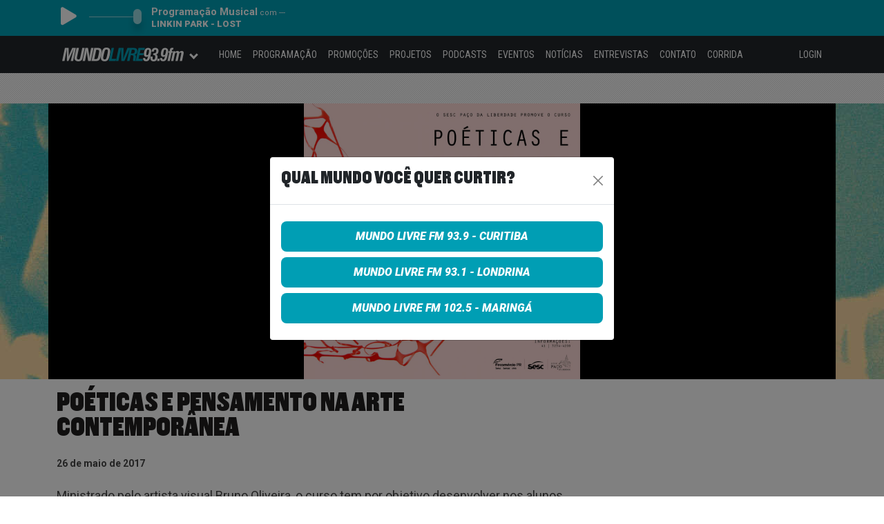

--- FILE ---
content_type: text/html; charset=UTF-8
request_url: https://mundolivrefm.com.br/evento/poeticas-e-pensamento-na-arte-contemporanea/
body_size: 16504
content:
<!DOCTYPE html>
<html lang="pt-BR">
  <head>
    <script async src="https://www.googletagmanager.com/gtag/js?id=G-R94SWJS05Q"></script>
    <script>
      window.dataLayer = window.dataLayer || [];
      function gtag(){dataLayer.push(arguments);}
      gtag('js', new Date());
      gtag('config', 'G-R94SWJS05Q');
    </script>

    <meta charset="UTF-8">
    <meta name="viewport" content="width=device-width, initial-scale=1">
    <meta name="theme-color" content="#009eb4">
    <link rel="icon" href="/favicon.png">

    <meta name='robots' content='index, follow, max-image-preview:large, max-snippet:-1, max-video-preview:-1' />
	<style>img:is([sizes="auto" i], [sizes^="auto," i]) { contain-intrinsic-size: 3000px 1500px }</style>
	
	<!-- This site is optimized with the Yoast SEO plugin v25.2 - https://yoast.com/wordpress/plugins/seo/ -->
	<title>Poéticas e Pensamento na Arte Contemporânea - Mundo Livre FM - Sua atitude sonora</title>
	<link rel="canonical" href="https://mundolivrefm.com.br/evento/poeticas-e-pensamento-na-arte-contemporanea/" />
	<meta property="og:locale" content="pt_BR" />
	<meta property="og:type" content="article" />
	<meta property="og:title" content="Poéticas e Pensamento na Arte Contemporânea - Mundo Livre FM - Sua atitude sonora" />
	<meta property="og:description" content="Ministrado pelo artista visual Bruno Oliveira, o curso tem por objetivo desenvolver nos alunos a capacidade de analisar as obras de arte como construções que resultam de um fazer prático-conceitual. Aproximar os alunos de um conceito de poética como uma prática teórica, estabelecendo sua especificidade e sua diferença em relação ao discurso sobre a obra [&hellip;]" />
	<meta property="og:url" content="https://mundolivrefm.com.br/evento/poeticas-e-pensamento-na-arte-contemporanea/" />
	<meta property="og:site_name" content="Mundo Livre FM - Sua atitude sonora" />
	<meta property="og:image" content="https://www.mundolivrefm.com.br/wp-content/uploads/2017/05/26143054/11-e1495819877776.jpg" />
	<meta property="og:image:width" content="1140" />
	<meta property="og:image:height" content="1140" />
	<meta property="og:image:type" content="image/jpeg" />
	<meta name="twitter:card" content="summary_large_image" />
	<meta name="twitter:label1" content="Est. reading time" />
	<meta name="twitter:data1" content="1 minuto" />
	<script type="application/ld+json" class="yoast-schema-graph">{"@context":"https://schema.org","@graph":[{"@type":"WebPage","@id":"https://mundolivrefm.com.br/evento/poeticas-e-pensamento-na-arte-contemporanea/","url":"https://mundolivrefm.com.br/evento/poeticas-e-pensamento-na-arte-contemporanea/","name":"Poéticas e Pensamento na Arte Contemporânea - Mundo Livre FM - Sua atitude sonora","isPartOf":{"@id":"https://mundolivrefm.com.br/#website"},"primaryImageOfPage":{"@id":"https://mundolivrefm.com.br/evento/poeticas-e-pensamento-na-arte-contemporanea/#primaryimage"},"image":{"@id":"https://mundolivrefm.com.br/evento/poeticas-e-pensamento-na-arte-contemporanea/#primaryimage"},"thumbnailUrl":"https://mundolivrefm.com.br/wp-content/uploads/2017/05/26143054/11-e1495819877776.jpg","datePublished":"2017-05-26T17:31:24+00:00","breadcrumb":{"@id":"https://mundolivrefm.com.br/evento/poeticas-e-pensamento-na-arte-contemporanea/#breadcrumb"},"inLanguage":"pt-BR","potentialAction":[{"@type":"ReadAction","target":["https://mundolivrefm.com.br/evento/poeticas-e-pensamento-na-arte-contemporanea/"]}]},{"@type":"ImageObject","inLanguage":"pt-BR","@id":"https://mundolivrefm.com.br/evento/poeticas-e-pensamento-na-arte-contemporanea/#primaryimage","url":"https://mundolivrefm.com.br/wp-content/uploads/2017/05/26143054/11-e1495819877776.jpg","contentUrl":"https://mundolivrefm.com.br/wp-content/uploads/2017/05/26143054/11-e1495819877776.jpg","width":1140,"height":1140},{"@type":"BreadcrumbList","@id":"https://mundolivrefm.com.br/evento/poeticas-e-pensamento-na-arte-contemporanea/#breadcrumb","itemListElement":[{"@type":"ListItem","position":1,"name":"Home","item":"https://mundolivrefm.com.br/"},{"@type":"ListItem","position":2,"name":"Eventos","item":"https://mundolivrefm.com.br/evento/"},{"@type":"ListItem","position":3,"name":"Poéticas e Pensamento na Arte Contemporânea"}]},{"@type":"WebSite","@id":"https://mundolivrefm.com.br/#website","url":"https://mundolivrefm.com.br/","name":"Mundo Livre FM - Sua atitude sonora","description":"","potentialAction":[{"@type":"SearchAction","target":{"@type":"EntryPoint","urlTemplate":"https://mundolivrefm.com.br/?s={search_term_string}"},"query-input":{"@type":"PropertyValueSpecification","valueRequired":true,"valueName":"search_term_string"}}],"inLanguage":"pt-BR"}]}</script>
	<!-- / Yoast SEO plugin. -->


<link rel='dns-prefetch' href='//cdnjs.cloudflare.com' />
<link rel='dns-prefetch' href='//fonts.googleapis.com' />
<script type="text/javascript">
/* <![CDATA[ */
window._wpemojiSettings = {"baseUrl":"https:\/\/s.w.org\/images\/core\/emoji\/16.0.1\/72x72\/","ext":".png","svgUrl":"https:\/\/s.w.org\/images\/core\/emoji\/16.0.1\/svg\/","svgExt":".svg","source":{"concatemoji":"https:\/\/mundolivrefm.com.br\/wp-includes\/js\/wp-emoji-release.min.js"}};
/*! This file is auto-generated */
!function(s,n){var o,i,e;function c(e){try{var t={supportTests:e,timestamp:(new Date).valueOf()};sessionStorage.setItem(o,JSON.stringify(t))}catch(e){}}function p(e,t,n){e.clearRect(0,0,e.canvas.width,e.canvas.height),e.fillText(t,0,0);var t=new Uint32Array(e.getImageData(0,0,e.canvas.width,e.canvas.height).data),a=(e.clearRect(0,0,e.canvas.width,e.canvas.height),e.fillText(n,0,0),new Uint32Array(e.getImageData(0,0,e.canvas.width,e.canvas.height).data));return t.every(function(e,t){return e===a[t]})}function u(e,t){e.clearRect(0,0,e.canvas.width,e.canvas.height),e.fillText(t,0,0);for(var n=e.getImageData(16,16,1,1),a=0;a<n.data.length;a++)if(0!==n.data[a])return!1;return!0}function f(e,t,n,a){switch(t){case"flag":return n(e,"\ud83c\udff3\ufe0f\u200d\u26a7\ufe0f","\ud83c\udff3\ufe0f\u200b\u26a7\ufe0f")?!1:!n(e,"\ud83c\udde8\ud83c\uddf6","\ud83c\udde8\u200b\ud83c\uddf6")&&!n(e,"\ud83c\udff4\udb40\udc67\udb40\udc62\udb40\udc65\udb40\udc6e\udb40\udc67\udb40\udc7f","\ud83c\udff4\u200b\udb40\udc67\u200b\udb40\udc62\u200b\udb40\udc65\u200b\udb40\udc6e\u200b\udb40\udc67\u200b\udb40\udc7f");case"emoji":return!a(e,"\ud83e\udedf")}return!1}function g(e,t,n,a){var r="undefined"!=typeof WorkerGlobalScope&&self instanceof WorkerGlobalScope?new OffscreenCanvas(300,150):s.createElement("canvas"),o=r.getContext("2d",{willReadFrequently:!0}),i=(o.textBaseline="top",o.font="600 32px Arial",{});return e.forEach(function(e){i[e]=t(o,e,n,a)}),i}function t(e){var t=s.createElement("script");t.src=e,t.defer=!0,s.head.appendChild(t)}"undefined"!=typeof Promise&&(o="wpEmojiSettingsSupports",i=["flag","emoji"],n.supports={everything:!0,everythingExceptFlag:!0},e=new Promise(function(e){s.addEventListener("DOMContentLoaded",e,{once:!0})}),new Promise(function(t){var n=function(){try{var e=JSON.parse(sessionStorage.getItem(o));if("object"==typeof e&&"number"==typeof e.timestamp&&(new Date).valueOf()<e.timestamp+604800&&"object"==typeof e.supportTests)return e.supportTests}catch(e){}return null}();if(!n){if("undefined"!=typeof Worker&&"undefined"!=typeof OffscreenCanvas&&"undefined"!=typeof URL&&URL.createObjectURL&&"undefined"!=typeof Blob)try{var e="postMessage("+g.toString()+"("+[JSON.stringify(i),f.toString(),p.toString(),u.toString()].join(",")+"));",a=new Blob([e],{type:"text/javascript"}),r=new Worker(URL.createObjectURL(a),{name:"wpTestEmojiSupports"});return void(r.onmessage=function(e){c(n=e.data),r.terminate(),t(n)})}catch(e){}c(n=g(i,f,p,u))}t(n)}).then(function(e){for(var t in e)n.supports[t]=e[t],n.supports.everything=n.supports.everything&&n.supports[t],"flag"!==t&&(n.supports.everythingExceptFlag=n.supports.everythingExceptFlag&&n.supports[t]);n.supports.everythingExceptFlag=n.supports.everythingExceptFlag&&!n.supports.flag,n.DOMReady=!1,n.readyCallback=function(){n.DOMReady=!0}}).then(function(){return e}).then(function(){var e;n.supports.everything||(n.readyCallback(),(e=n.source||{}).concatemoji?t(e.concatemoji):e.wpemoji&&e.twemoji&&(t(e.twemoji),t(e.wpemoji)))}))}((window,document),window._wpemojiSettings);
/* ]]> */
</script>
<style id='wp-emoji-styles-inline-css' type='text/css'>

	img.wp-smiley, img.emoji {
		display: inline !important;
		border: none !important;
		box-shadow: none !important;
		height: 1em !important;
		width: 1em !important;
		margin: 0 0.07em !important;
		vertical-align: -0.1em !important;
		background: none !important;
		padding: 0 !important;
	}
</style>
<link rel='stylesheet' id='wp-block-library-css' href='https://mundolivrefm.com.br/wp-includes/css/dist/block-library/style.min.css' type='text/css' media='all' />
<style id='classic-theme-styles-inline-css' type='text/css'>
/*! This file is auto-generated */
.wp-block-button__link{color:#fff;background-color:#32373c;border-radius:9999px;box-shadow:none;text-decoration:none;padding:calc(.667em + 2px) calc(1.333em + 2px);font-size:1.125em}.wp-block-file__button{background:#32373c;color:#fff;text-decoration:none}
</style>
<style id='powerpress-player-block-style-inline-css' type='text/css'>


</style>
<style id='global-styles-inline-css' type='text/css'>
:root{--wp--preset--aspect-ratio--square: 1;--wp--preset--aspect-ratio--4-3: 4/3;--wp--preset--aspect-ratio--3-4: 3/4;--wp--preset--aspect-ratio--3-2: 3/2;--wp--preset--aspect-ratio--2-3: 2/3;--wp--preset--aspect-ratio--16-9: 16/9;--wp--preset--aspect-ratio--9-16: 9/16;--wp--preset--color--black: #000000;--wp--preset--color--cyan-bluish-gray: #abb8c3;--wp--preset--color--white: #ffffff;--wp--preset--color--pale-pink: #f78da7;--wp--preset--color--vivid-red: #cf2e2e;--wp--preset--color--luminous-vivid-orange: #ff6900;--wp--preset--color--luminous-vivid-amber: #fcb900;--wp--preset--color--light-green-cyan: #7bdcb5;--wp--preset--color--vivid-green-cyan: #00d084;--wp--preset--color--pale-cyan-blue: #8ed1fc;--wp--preset--color--vivid-cyan-blue: #0693e3;--wp--preset--color--vivid-purple: #9b51e0;--wp--preset--gradient--vivid-cyan-blue-to-vivid-purple: linear-gradient(135deg,rgba(6,147,227,1) 0%,rgb(155,81,224) 100%);--wp--preset--gradient--light-green-cyan-to-vivid-green-cyan: linear-gradient(135deg,rgb(122,220,180) 0%,rgb(0,208,130) 100%);--wp--preset--gradient--luminous-vivid-amber-to-luminous-vivid-orange: linear-gradient(135deg,rgba(252,185,0,1) 0%,rgba(255,105,0,1) 100%);--wp--preset--gradient--luminous-vivid-orange-to-vivid-red: linear-gradient(135deg,rgba(255,105,0,1) 0%,rgb(207,46,46) 100%);--wp--preset--gradient--very-light-gray-to-cyan-bluish-gray: linear-gradient(135deg,rgb(238,238,238) 0%,rgb(169,184,195) 100%);--wp--preset--gradient--cool-to-warm-spectrum: linear-gradient(135deg,rgb(74,234,220) 0%,rgb(151,120,209) 20%,rgb(207,42,186) 40%,rgb(238,44,130) 60%,rgb(251,105,98) 80%,rgb(254,248,76) 100%);--wp--preset--gradient--blush-light-purple: linear-gradient(135deg,rgb(255,206,236) 0%,rgb(152,150,240) 100%);--wp--preset--gradient--blush-bordeaux: linear-gradient(135deg,rgb(254,205,165) 0%,rgb(254,45,45) 50%,rgb(107,0,62) 100%);--wp--preset--gradient--luminous-dusk: linear-gradient(135deg,rgb(255,203,112) 0%,rgb(199,81,192) 50%,rgb(65,88,208) 100%);--wp--preset--gradient--pale-ocean: linear-gradient(135deg,rgb(255,245,203) 0%,rgb(182,227,212) 50%,rgb(51,167,181) 100%);--wp--preset--gradient--electric-grass: linear-gradient(135deg,rgb(202,248,128) 0%,rgb(113,206,126) 100%);--wp--preset--gradient--midnight: linear-gradient(135deg,rgb(2,3,129) 0%,rgb(40,116,252) 100%);--wp--preset--font-size--small: 13px;--wp--preset--font-size--medium: 20px;--wp--preset--font-size--large: 36px;--wp--preset--font-size--x-large: 42px;--wp--preset--spacing--20: 0.44rem;--wp--preset--spacing--30: 0.67rem;--wp--preset--spacing--40: 1rem;--wp--preset--spacing--50: 1.5rem;--wp--preset--spacing--60: 2.25rem;--wp--preset--spacing--70: 3.38rem;--wp--preset--spacing--80: 5.06rem;--wp--preset--shadow--natural: 6px 6px 9px rgba(0, 0, 0, 0.2);--wp--preset--shadow--deep: 12px 12px 50px rgba(0, 0, 0, 0.4);--wp--preset--shadow--sharp: 6px 6px 0px rgba(0, 0, 0, 0.2);--wp--preset--shadow--outlined: 6px 6px 0px -3px rgba(255, 255, 255, 1), 6px 6px rgba(0, 0, 0, 1);--wp--preset--shadow--crisp: 6px 6px 0px rgba(0, 0, 0, 1);}:where(.is-layout-flex){gap: 0.5em;}:where(.is-layout-grid){gap: 0.5em;}body .is-layout-flex{display: flex;}.is-layout-flex{flex-wrap: wrap;align-items: center;}.is-layout-flex > :is(*, div){margin: 0;}body .is-layout-grid{display: grid;}.is-layout-grid > :is(*, div){margin: 0;}:where(.wp-block-columns.is-layout-flex){gap: 2em;}:where(.wp-block-columns.is-layout-grid){gap: 2em;}:where(.wp-block-post-template.is-layout-flex){gap: 1.25em;}:where(.wp-block-post-template.is-layout-grid){gap: 1.25em;}.has-black-color{color: var(--wp--preset--color--black) !important;}.has-cyan-bluish-gray-color{color: var(--wp--preset--color--cyan-bluish-gray) !important;}.has-white-color{color: var(--wp--preset--color--white) !important;}.has-pale-pink-color{color: var(--wp--preset--color--pale-pink) !important;}.has-vivid-red-color{color: var(--wp--preset--color--vivid-red) !important;}.has-luminous-vivid-orange-color{color: var(--wp--preset--color--luminous-vivid-orange) !important;}.has-luminous-vivid-amber-color{color: var(--wp--preset--color--luminous-vivid-amber) !important;}.has-light-green-cyan-color{color: var(--wp--preset--color--light-green-cyan) !important;}.has-vivid-green-cyan-color{color: var(--wp--preset--color--vivid-green-cyan) !important;}.has-pale-cyan-blue-color{color: var(--wp--preset--color--pale-cyan-blue) !important;}.has-vivid-cyan-blue-color{color: var(--wp--preset--color--vivid-cyan-blue) !important;}.has-vivid-purple-color{color: var(--wp--preset--color--vivid-purple) !important;}.has-black-background-color{background-color: var(--wp--preset--color--black) !important;}.has-cyan-bluish-gray-background-color{background-color: var(--wp--preset--color--cyan-bluish-gray) !important;}.has-white-background-color{background-color: var(--wp--preset--color--white) !important;}.has-pale-pink-background-color{background-color: var(--wp--preset--color--pale-pink) !important;}.has-vivid-red-background-color{background-color: var(--wp--preset--color--vivid-red) !important;}.has-luminous-vivid-orange-background-color{background-color: var(--wp--preset--color--luminous-vivid-orange) !important;}.has-luminous-vivid-amber-background-color{background-color: var(--wp--preset--color--luminous-vivid-amber) !important;}.has-light-green-cyan-background-color{background-color: var(--wp--preset--color--light-green-cyan) !important;}.has-vivid-green-cyan-background-color{background-color: var(--wp--preset--color--vivid-green-cyan) !important;}.has-pale-cyan-blue-background-color{background-color: var(--wp--preset--color--pale-cyan-blue) !important;}.has-vivid-cyan-blue-background-color{background-color: var(--wp--preset--color--vivid-cyan-blue) !important;}.has-vivid-purple-background-color{background-color: var(--wp--preset--color--vivid-purple) !important;}.has-black-border-color{border-color: var(--wp--preset--color--black) !important;}.has-cyan-bluish-gray-border-color{border-color: var(--wp--preset--color--cyan-bluish-gray) !important;}.has-white-border-color{border-color: var(--wp--preset--color--white) !important;}.has-pale-pink-border-color{border-color: var(--wp--preset--color--pale-pink) !important;}.has-vivid-red-border-color{border-color: var(--wp--preset--color--vivid-red) !important;}.has-luminous-vivid-orange-border-color{border-color: var(--wp--preset--color--luminous-vivid-orange) !important;}.has-luminous-vivid-amber-border-color{border-color: var(--wp--preset--color--luminous-vivid-amber) !important;}.has-light-green-cyan-border-color{border-color: var(--wp--preset--color--light-green-cyan) !important;}.has-vivid-green-cyan-border-color{border-color: var(--wp--preset--color--vivid-green-cyan) !important;}.has-pale-cyan-blue-border-color{border-color: var(--wp--preset--color--pale-cyan-blue) !important;}.has-vivid-cyan-blue-border-color{border-color: var(--wp--preset--color--vivid-cyan-blue) !important;}.has-vivid-purple-border-color{border-color: var(--wp--preset--color--vivid-purple) !important;}.has-vivid-cyan-blue-to-vivid-purple-gradient-background{background: var(--wp--preset--gradient--vivid-cyan-blue-to-vivid-purple) !important;}.has-light-green-cyan-to-vivid-green-cyan-gradient-background{background: var(--wp--preset--gradient--light-green-cyan-to-vivid-green-cyan) !important;}.has-luminous-vivid-amber-to-luminous-vivid-orange-gradient-background{background: var(--wp--preset--gradient--luminous-vivid-amber-to-luminous-vivid-orange) !important;}.has-luminous-vivid-orange-to-vivid-red-gradient-background{background: var(--wp--preset--gradient--luminous-vivid-orange-to-vivid-red) !important;}.has-very-light-gray-to-cyan-bluish-gray-gradient-background{background: var(--wp--preset--gradient--very-light-gray-to-cyan-bluish-gray) !important;}.has-cool-to-warm-spectrum-gradient-background{background: var(--wp--preset--gradient--cool-to-warm-spectrum) !important;}.has-blush-light-purple-gradient-background{background: var(--wp--preset--gradient--blush-light-purple) !important;}.has-blush-bordeaux-gradient-background{background: var(--wp--preset--gradient--blush-bordeaux) !important;}.has-luminous-dusk-gradient-background{background: var(--wp--preset--gradient--luminous-dusk) !important;}.has-pale-ocean-gradient-background{background: var(--wp--preset--gradient--pale-ocean) !important;}.has-electric-grass-gradient-background{background: var(--wp--preset--gradient--electric-grass) !important;}.has-midnight-gradient-background{background: var(--wp--preset--gradient--midnight) !important;}.has-small-font-size{font-size: var(--wp--preset--font-size--small) !important;}.has-medium-font-size{font-size: var(--wp--preset--font-size--medium) !important;}.has-large-font-size{font-size: var(--wp--preset--font-size--large) !important;}.has-x-large-font-size{font-size: var(--wp--preset--font-size--x-large) !important;}
:where(.wp-block-post-template.is-layout-flex){gap: 1.25em;}:where(.wp-block-post-template.is-layout-grid){gap: 1.25em;}
:where(.wp-block-columns.is-layout-flex){gap: 2em;}:where(.wp-block-columns.is-layout-grid){gap: 2em;}
:root :where(.wp-block-pullquote){font-size: 1.5em;line-height: 1.6;}
</style>
<link rel='stylesheet' id='contact-form-7-css' href='https://mundolivrefm.com.br/wp-content/plugins/contact-form-7/includes/css/styles.css?ver=5.6' type='text/css' media='all' />
<style id='contact-form-7-inline-css' type='text/css'>
.wpcf7 .wpcf7-recaptcha iframe {margin-bottom: 0;}.wpcf7 .wpcf7-recaptcha[data-align="center"] > div {margin: 0 auto;}.wpcf7 .wpcf7-recaptcha[data-align="right"] > div {margin: 0 0 0 auto;}
</style>
<link rel='stylesheet' id='bootstrap-style-css' href='https://mundolivrefm.com.br/wp-content/themes/mundolivre/css/bootstrap-5.1.3-dist/bootstrap.min.css?ver=4.10.28' type='text/css' media='all' />
<link rel='stylesheet' id='fontawesome-style-css' href='https://cdnjs.cloudflare.com/ajax/libs/font-awesome/5.11.2/css/all.css' type='text/css' media='all' />
<link rel='stylesheet' id='application-style-css' href='https://mundolivrefm.com.br/wp-content/themes/mundolivre/style.css?ver=4.10.28' type='text/css' media='all' />
<link rel='stylesheet' id='application-responsive-style-css' href='https://mundolivrefm.com.br/wp-content/themes/mundolivre/style-responsive.css?ver=4.10.28' type='text/css' media='all' />
<link rel='stylesheet' id='application-player-style-css' href='https://mundolivrefm.com.br/wp-content/themes/mundolivre/css/player-topo.css?ver=4.10.28' type='text/css' media='all' />
<link rel='stylesheet' id='google-fonts-style-css' href='https://fonts.googleapis.com/css?family=Roboto%3A400%2C900italic%2C700italic%2C700%2C500italic%2C500%2C400italic%2C900%2C300%2C300italic%2C100italic%2C100%7CRoboto+Condensed%3A400%2C300%2C300italic%2C700%2C700italic%2C400italic' type='text/css' media='all' />
<script type="text/javascript" src="https://mundolivrefm.com.br/wp-includes/js/jquery/jquery.min.js?ver=3.7.1" id="jquery-core-js"></script>
<script type="text/javascript" src="https://mundolivrefm.com.br/wp-includes/js/jquery/jquery-migrate.min.js?ver=3.4.1" id="jquery-migrate-js"></script>
<script type="text/javascript" src="https://mundolivrefm.com.br/wp-content/plugins/ajaxify-wordpress-site/js/history.js" id="history-js-js"></script>
<script type="text/javascript" id="ajaxify-js-js-extra">
/* <![CDATA[ */
var aws_data = {"rootUrl":"https:\/\/mundolivrefm.com.br\/","ids":"","classes":".rl-gallery-container a,.no-ajaxify a","container_id":"site-content-block","mcdc":"site-menu-block","searchID":"searchform","transition":"1","scrollTop":"1","loader":"ajax-loader-blue.gif","bp_status":""};
/* ]]> */
</script>
<script type="text/javascript" src="https://mundolivrefm.com.br/wp-content/plugins/ajaxify-wordpress-site/js/ajaxify.js" id="ajaxify-js-js"></script>
<script type="text/javascript" src="https://mundolivrefm.com.br/wp-content/themes/mundolivre/js/jquery.mask.min.js?ver=4.10.28" id="jquery.masked-js"></script>
<script type="text/javascript" src="https://mundolivrefm.com.br/wp-content/themes/mundolivre/js/jquery.validate-1.10.min.js?ver=4.10.28" id="jquery.validate-js"></script>
<script type="text/javascript" src="https://mundolivrefm.com.br/wp-content/themes/mundolivre/js/bootstrap-5.1.3-dist/bootstrap.min.js?ver=4.10.28" id="bootstrap-js"></script>
<script type="text/javascript" src="https://mundolivrefm.com.br/wp-content/themes/mundolivre/js/jquery.md5.min.js?ver=4.10.28" id="jquery.md5-js"></script>
<script type="text/javascript" src="https://mundolivrefm.com.br/wp-content/themes/mundolivre/js/header.scripts.js?ver=4.10.28" id="application-header.scripts-js"></script>
<link rel="https://api.w.org/" href="https://mundolivrefm.com.br/wp-json/" /><link rel="alternate" title="JSON" type="application/json" href="https://mundolivrefm.com.br/wp-json/wp/v2/evento/5893" /><link rel="EditURI" type="application/rsd+xml" title="RSD" href="https://mundolivrefm.com.br/xmlrpc.php?rsd" />
<link rel='shortlink' href='https://mundolivrefm.com.br/?p=5893' />
<link rel="alternate" title="oEmbed (JSON)" type="application/json+oembed" href="https://mundolivrefm.com.br/wp-json/oembed/1.0/embed?url=https%3A%2F%2Fmundolivrefm.com.br%2Fevento%2Fpoeticas-e-pensamento-na-arte-contemporanea%2F" />
<link rel="alternate" title="oEmbed (XML)" type="text/xml+oembed" href="https://mundolivrefm.com.br/wp-json/oembed/1.0/embed?url=https%3A%2F%2Fmundolivrefm.com.br%2Fevento%2Fpoeticas-e-pensamento-na-arte-contemporanea%2F&#038;format=xml" />
<script type="text/javascript"><!--
function powerpress_pinw(pinw_url){window.open(pinw_url, 'PowerPressPlayer','toolbar=0,status=0,resizable=1,width=460,height=320');	return false;}
//-->
</script>
<link rel="icon" href="https://mundolivrefm.com.br/wp-content/uploads/2021/10/27122403/cropped-mundo-livre-logo-32x32.jpg" sizes="32x32" />
<link rel="icon" href="https://mundolivrefm.com.br/wp-content/uploads/2021/10/27122403/cropped-mundo-livre-logo-192x192.jpg" sizes="192x192" />
<link rel="apple-touch-icon" href="https://mundolivrefm.com.br/wp-content/uploads/2021/10/27122403/cropped-mundo-livre-logo-180x180.jpg" />
<meta name="msapplication-TileImage" content="https://mundolivrefm.com.br/wp-content/uploads/2021/10/27122403/cropped-mundo-livre-logo-270x270.jpg" />

    <script>
      var CAMPANHA_BG_ID = 0;
      var CAMPANHA_BG_URL = '';
      var CAMPANHA_BG_DESCRICAO = '';
    </script>

        <script type="text/javascript">
      var recaptchaHashTrack;

      var onloadRecaptchaHashTrackCallback = function() {
        recaptchaHashTrack = grecaptcha.render('recaptchaHashTrack', {
          'sitekey': '6Ld9qrwrAAAAAGks4Up4uqOYqucjQ12XmhqX9KsK'
        });
      };
    </script>

    <script type="text/javascript">
      function onlyNumbers(element) {
        if (/\D/g.test(element.value)) {
          element.value = element.value.replace(/\D/g, '');
        }
      }

      function trackGAPageView() {
        gtag('config', 'G-R94SWJS05Q', { 'page_title': document.title, 'page_location': document.location.href });
      }   

      function setCookie(cname, cvalue, seconds) {
        var d = new Date();
        // d.setTime(d.getTime() + (exdays*24*60*60*1000));
        d.setTime(d.getTime() + (seconds*1000));
        var expires = "expires="+ d.toUTCString();
        document.cookie = cname + "=" + cvalue + ";" + expires + ";path=/";
      }

      function getCookie(cname) {
        var name = cname + "=";
        var decodedCookie = decodeURIComponent(document.cookie);
        var ca = decodedCookie.split(';');
        for(var i = 0; i < ca.length; i++) {
          var c = ca[i];
          while (c.charAt(0) == ' ') {
            c = c.substring(1);
          }
          if (c.indexOf(name) == 0) {
            return c.substring(name.length, c.length);
          }
        }
        return "";
      }      

      function updateStreamingInfo() {
        var urlAjax = 'https://music-stream-data.grpcomradios.com.br/player/rML939.json';
        if(urlAjax != '') {
          jQuery.ajax({
            type: 'GET',
            url: urlAjax,
            dataType: "json",
            success: function (jsonResponse) {
              if(jsonResponse !== null) {
                jQuery('#live-program-name').html(jsonResponse.programa);
                jQuery('#live-announcer-name').html('com ' + jsonResponse.locutor);

                var playerInfo = '';
                if(jsonResponse.artista != '') {
                  playerInfo = jsonResponse.artista + ' - ' + jsonResponse.musica;
                }

                jQuery('#live-music-artist').html(playerInfo);
              }
            }
          });
        }
      }      

      function playPauseAudio() {
        if (audioPlayer.paused) {
          var promise = audioPlayer.play();
          jQuery('#livePlayerBtn').attr('aria-label', 'Parar rádio online');
          jQuery('#livePlayerBtn').children('i').removeClass('fa-play').addClass('fa-stop');
          streaming_start_ga_event_timer();
          
          clearInterval(streaming_ga_interval_control);
          streaming_ga_interval_control = setInterval(updateStreamingInfo, 5000);
        } else {
          audioPlayer.pause();
          audioPlayer.src = 'https://playerservices.streamtheworld.com/api/livestream-redirect/MUNDOLIVRE_CWBAAC_64.aac?dist=site';
          
          jQuery('#livePlayerBtn').attr('aria-label', 'Tocar rádio online');
          jQuery('#livePlayerBtn').children('i').removeClass('fa-stop').addClass('fa-play');
          streaming_stop_ga_event_timer();

          clearInterval(streaming_ga_interval_control);
          streaming_ga_interval_control = setInterval(updateStreamingInfo, 60000);
        }
      }

      //function chamada no metodo get_calendario_semanal em functions-programa.php
      function carrega_programacao(obj, weekday) {
        //chama a função para carregar a programação
        programacao_load(weekday);

        //remove a classe ativo
        for (i = 0; i < 7; i++) {
          document.getElementById("wd-" + i).className = "";
        }
        //atribui a classe ativo ao objeto selecionado
        obj.parentElement.className = "ativo";
      }

      //function para carregar a programação via ajax
      function programacao_load(weekday) {
        jQuery.ajax({
          type: 'POST',
          url: location.href,
          data: 'ajax_action=programacao_load&weekday=' + weekday,
          success: function (data) {
            if (data) {
              result = jQuery('.container-programa');
              //result.fadeOut('fast');
              result.html(data);
              result.fadeIn('slow');
            }
          }
        });
      }

      function adicionaValidador() {
        jQuery.validator.addMethod("dateBR", function (value, element) {
          //contando chars
          if (value.length != 10) return (this.optional(element) || false);
          // verificando data
          var data = value;
          var dia = data.substr(0, 2);
          var barra1 = data.substr(2, 1);
          var mes = data.substr(3, 2);
          var barra2 = data.substr(5, 1);
          var ano = data.substr(6, 4);
          if (data.length != 10 || barra1 != "/" || barra2 != "/" || isNaN(dia) || isNaN(mes) || isNaN(ano) || dia > 31 || mes > 12) return (this.optional(element) || false);
          if ((mes == 4 || mes == 6 || mes == 9 || mes == 11) && dia == 31) return (this.optional(element) || false);
          if (mes == 2 && (dia > 29 || (dia == 29 && ano % 4 != 0))) return (this.optional(element) || false);
          if (ano < 1900) return (this.optional(element) || false);
          return (this.optional(element) || true);
        }, "Informe uma data válida");  // Mensagem padrão
      }

      function ouvinte_logout() {
        jQuery.get('/ouvinte/logout', function() {
        }).done(function() {
          location.reload();
        });
      }
    </script>

      <script async src="https://securepubads.g.doubleclick.net/tag/js/gpt.js"></script>
      <script>
        window.googletag = window.googletag || {cmd: []};

        function google_dfp_define_slots() {
          googletag.cmd.push(function() {
            var dfp_div = '';
            var sizeMapping = '';

            // home top
            dfp_div = jQuery('#div-gpt-ad-1587123674375-0');
            if(typeof dfp_div.html() !== 'undefined' && !dfp_div.html().includes('google_ads_iframe')) {
              sizeMapping = googletag.sizeMapping()
                .addSize([1024, 0], [[970, 90], [728, 90]])
                .addSize([360, 0], [320, 50])
                .addSize([0, 0], [300, 50])
                .build();

              var slot = googletag.defineSlot('/5551222/MLCTBA_home_top_970x250', [[300, 50], [320, 50], [300, 250], [728, 90], [970, 90]], 'div-gpt-ad-1587123674375-0');
              if(slot != null) {
                slot.addService(googletag.pubads()).defineSizeMapping(sizeMapping);
                googletag.pubads().enableSingleRequest();
                googletag.pubads().collapseEmptyDivs();
                googletag.enableServices();
              }
            }

            // home mid
            dfp_div = jQuery('#div-gpt-ad-1587123724911-0');
            if(typeof dfp_div.html() !== 'undefined' && !dfp_div.html().includes('google_ads_iframe')) {
              sizeMapping = googletag.sizeMapping()
                .addSize([1024, 0], [970, 250])
                .addSize([360, 0], [[300, 250], [320, 480]])
                .addSize([0, 0], [300, 250])
                .build();

              var slot = googletag.defineSlot('/5551222/MLCTBA_home_mid_728x90', [[300, 250], [320, 480], [970, 250]], 'div-gpt-ad-1587123724911-0');
              if(slot != null) {
                slot.addService(googletag.pubads()).defineSizeMapping(sizeMapping);
                googletag.pubads().enableSingleRequest();
                googletag.pubads().collapseEmptyDivs();
                googletag.enableServices();
              }
            }

            // home bot
            dfp_div = jQuery('#div-gpt-ad-1587123768984-0');
            if(typeof dfp_div.html() !== 'undefined' && !dfp_div.html().includes('google_ads_iframe')) {
              sizeMapping = googletag.sizeMapping()
              .addSize([1024, 0], [728, 90])
              .addSize([360, 0], [[300, 250], [320, 480]])
              .addSize([0, 0], [300, 250])
              .build();

              var slot = googletag.defineSlot('/5551222/MLCTBA_home_bot_320x250', [[300, 250], [320, 480], [728, 90]], 'div-gpt-ad-1587123768984-0');

              if(slot != null) {
                slot.addService(googletag.pubads()).defineSizeMapping(sizeMapping);
                googletag.pubads().enableSingleRequest();
                googletag.pubads().collapseEmptyDivs();
                googletag.enableServices();
              }
            }

            // list top
            dfp_div = jQuery('#div-gpt-ad-1587123986143-0');
            if(typeof dfp_div.html() !== 'undefined' && !dfp_div.html().includes('google_ads_iframe')) {
              sizeMapping = googletag.sizeMapping()
                .addSize([1024, 0], [970, 250])
                .addSize([360, 0], [320, 50])
                .addSize([0, 0], [[300, 50]])
                .build();

              var slot = googletag.defineSlot('/5551222/MLCTBA_list_top_970x250', [[300, 50], [970, 250], [320, 50], [300, 250]], 'div-gpt-ad-1587123986143-0');
              if(slot != null) {
                slot.addService(googletag.pubads()).defineSizeMapping(sizeMapping);
                googletag.pubads().enableSingleRequest();
                googletag.pubads().collapseEmptyDivs();
                googletag.enableServices();
              }
            }

            // list mid 1
            dfp_div = jQuery('#div-gpt-ad-1587124026189-0');
            if(typeof dfp_div.html() !== 'undefined' && !dfp_div.html().includes('google_ads_iframe')) {
              sizeMapping = googletag.sizeMapping()
              .addSize([1024, 0], [728, 90])
              .addSize([360, 0], [[300, 250], [320, 480]])
              .addSize([0, 0], [300, 250])
              .build();

              var slot = googletag.defineSlot('/5551222/MLCTBA_list_mid1_728x90', [[300, 250], [320, 480], [728, 90]], 'div-gpt-ad-1587124026189-0');

              if(slot != null) {
                slot.addService(googletag.pubads()).defineSizeMapping(sizeMapping);
                googletag.pubads().enableSingleRequest();
                googletag.pubads().collapseEmptyDivs();
                googletag.enableServices();
              }
            }

            // list mid 2
            dfp_div = jQuery('#div-gpt-ad-1587124061147-0');
            if(typeof dfp_div.html() !== 'undefined' && !dfp_div.html().includes('google_ads_iframe')) {
              sizeMapping = googletag.sizeMapping()
              .addSize([1024, 0], [728, 90])
              .addSize([360, 0], [[300, 250], [320, 480]])
              .addSize([0, 0], [300, 250])
              .build();

              var slot = googletag.defineSlot('/5551222/MLCTBA_list_mid2_728x90', [[300, 250], [320, 480], [728, 90]], 'div-gpt-ad-1587124061147-0');

              if(slot != null) {
                slot.addService(googletag.pubads()).defineSizeMapping(sizeMapping);
                googletag.pubads().enableSingleRequest();
                googletag.pubads().collapseEmptyDivs();
                googletag.enableServices();
              }
            }

            // list mid 3
            dfp_div = jQuery('#div-gpt-ad-1587124100126-0');
            if(typeof dfp_div.html() !== 'undefined' && !dfp_div.html().includes('google_ads_iframe')) {
              sizeMapping = googletag.sizeMapping()
              .addSize([1024, 0], [728, 90])
              .addSize([360, 0], [[300, 250], [320, 480]])
              .addSize([0, 0], [300, 250])
              .build();

              var slot = googletag.defineSlot('/5551222/MLCTBA_list_mid3_728x90', [[300, 250], [320, 480], [728, 90]], 'div-gpt-ad-1587124100126-0');

              if(slot != null) {
                slot.addService(googletag.pubads()).defineSizeMapping(sizeMapping);
                googletag.pubads().enableSingleRequest();
                googletag.pubads().collapseEmptyDivs();
                googletag.enableServices();
              }
            }

            // list mid 4
            dfp_div = jQuery('#div-gpt-ad-1587124134634-0');
            if(typeof dfp_div.html() !== 'undefined' && !dfp_div.html().includes('google_ads_iframe')) {
              sizeMapping = googletag.sizeMapping()
              .addSize([1024, 0], [728, 90])
              .addSize([360, 0], [[300, 250], [320, 480]])
              .addSize([0, 0], [300, 250])
              .build();

              var slot = googletag.defineSlot('/5551222/MLCTBA_list_mid4_728x90', [[300, 250], [320, 480], [728, 90]], 'div-gpt-ad-1587124134634-0');

              if(slot != null) {
                slot.addService(googletag.pubads()).defineSizeMapping(sizeMapping);
                googletag.pubads().enableSingleRequest();
                googletag.pubads().collapseEmptyDivs();
                googletag.enableServices();
              }
            }

            // single top
            dfp_div = jQuery('#div-gpt-ad-1587123823472-0');
            if(typeof dfp_div.html() !== 'undefined' && !dfp_div.html().includes('google_ads_iframe')) {
              googletag.cmd.push(function() {
                var sizeMapping = googletag.sizeMapping()
                  .addSize([1024, 0], [728, 90])
                  .addSize([360, 0], [320, 50])
                  .addSize([0, 0], [300, 50])
                  .build();

                var slot = googletag.defineSlot('/5551222/MLCTBA_single_top_728x90', [[300, 50], [320, 50], [728, 90]], 'div-gpt-ad-1587123823472-0');

                if(slot != null) {
                  slot.addService(googletag.pubads()).defineSizeMapping(sizeMapping);
                  googletag.pubads().enableSingleRequest();
                  googletag.pubads().collapseEmptyDivs();
                  googletag.enableServices();
                }
              });
            }

            // single right 1
            dfp_div = jQuery('#div-gpt-ad-1587123883900-0');
            if(typeof dfp_div.html() !== 'undefined' && !dfp_div.html().includes('google_ads_iframe')) {
              googletag.cmd.push(function() {
                var sizeMapping = googletag.sizeMapping()
                  .addSize([1024, 0], [[300, 250], [320, 480], [300, 600]])
                  .addSize([320, 0], [[300, 250], [300, 600]])
                  .addSize([0, 0], [300, 250])
                  .build();

                var slot = googletag.defineSlot('/5551222/MLCTBA_single_right1_300x250', [[300, 250], [320, 480], [300, 600]], 'div-gpt-ad-1587123883900-0');

                if(slot != null) {
                  slot.addService(googletag.pubads()).defineSizeMapping(sizeMapping);
                  googletag.pubads().enableSingleRequest();
                  googletag.pubads().collapseEmptyDivs();
                  googletag.enableServices();
                }
              });
            }

            // single right 2
            dfp_div = jQuery('#div-gpt-ad-1587123930742-0');
            if(typeof dfp_div.html() !== 'undefined' && !dfp_div.html().includes('google_ads_iframe')) {
              googletag.cmd.push(function() {
                var sizeMapping = googletag.sizeMapping()
                  .addSize([1024, 0], [[300, 250], [320, 480], [300, 600]])
                  .addSize([320, 0], [[300, 250], [300, 600]])
                  .addSize([0, 0], [300, 250])
                  .build();

                var slot = googletag.defineSlot('/5551222/MLCTBA_single_right2_300x250', [[300, 250], [320, 480], [300, 600]], 'div-gpt-ad-1587123930742-0');

                if(slot != null) {
                  slot.addService(googletag.pubads()).defineSizeMapping(sizeMapping);
                  googletag.pubads().enableSingleRequest();
                  googletag.pubads().collapseEmptyDivs();
                  googletag.enableServices();
                }
              });
            }

            // footer top
            dfp_div = jQuery('#div-gpt-ad-1587124179277-0');
            if(typeof dfp_div.html() !== 'undefined' && !dfp_div.html().includes('google_ads_iframe')) {
              googletag.cmd.push(function() {
                var sizeMapping = googletag.sizeMapping()
                  .addSize([1024, 0], [[300, 250], [320, 480]])
                  .addSize([360, 0], [[300, 250], [320, 480]])
                  .addSize([0, 0], [300, 250])
                  .build();

                var slot = googletag.defineSlot('/5551222/MLCTBA_footer_top_300x250', [[300, 250], [320, 480]], 'div-gpt-ad-1587124179277-0');

                if(slot != null) {
                  slot.addService(googletag.pubads()).defineSizeMapping(sizeMapping);
                  googletag.pubads().enableSingleRequest();
                  googletag.pubads().collapseEmptyDivs();
                  googletag.enableServices();
                }
              });
            }
          });
        }
        
        google_dfp_define_slots();
      </script>

              <!-- Facebook Pixel Code -->
        <script>
          !function(f,b,e,v,n,t,s)
          {if(f.fbq)return;n=f.fbq=function(){n.callMethod?
          n.callMethod.apply(n,arguments):n.queue.push(arguments)};
          if(!f._fbq)f._fbq=n;n.push=n;n.loaded=!0;n.version='2.0';
          n.queue=[];t=b.createElement(e);t.async=!0;
          t.src=v;s=b.getElementsByTagName(e)[0];
          s.parentNode.insertBefore(t,s)}(window,document,'script',
          'https://connect.facebook.net/en_US/fbevents.js');
          fbq('init', '907594162692706'); 
          fbq('track', 'PageView');
        </script>
        <noscript>
          <img height="1" width="1" src="https://www.facebook.com/tr?id=907594162692706&ev=PageView&noscript=1"/>
        </noscript>
        <!-- End Facebook Pixel Code -->
      
          </head>

  <body>
        <link rel="stylesheet" href="https://cdn.privacytools.com.br/public_api/banner/style/jl5Y118171.css?t=1"></link>
<script type="text/javascript" src="https://cdn.privacytools.com.br/public_api/banner/script/jl5Y118171.js?p=bottom&t=1"></script>
    <!-- BEGIN MODAL LOGIN -->
    <div class="modal fade" id="modalLogin" data-bs-keyboard="false" tabindex="-1" aria-labelledby="modalLoginLabel" aria-hidden="true">
      <div class="modal-dialog modal-dialog-centered">
        <div class="modal-content">
          <div class="modal-header">
            <h4 class="modal-title" id="modalLoginLabel">Acesse sua Conta</h4>
            <button type="button" class="btn-close" data-bs-dismiss="modal" aria-label="Close"></button>
          </div>
          <div class="modal-body">
            <form id="formLogin" novalidate>
              <div class="mb-3" id="loginMessage"></div>
              <div class="mb-3">
                <label for="loginUsername" class="form-label">E-mail</label>
                <input type="email" class="form-control" name="username" id="loginUsername" required>
              </div>
              <div class="mb-3">
                <label for="loginPassword" class="form-label">Senha</label>
                <input type="password" class="form-control" name="password" id="loginPassword" required>
              </div>
              <div class="mb-3">
                <input type="submit" class="form-control btn btn-primary" id="loginButton" value="Acessar">                
              </div>
            </form>
          </div>
          <div class="modal-footer">
            <a href="https://mundolivrefm.com.br/ouvinte/senha" data-bs-dismiss="modal" data-bs-target="#modalLogin">Esqueci minha senha</a>
            <a href="https://mundolivrefm.com.br/ouvinte/cadastro" data-bs-dismiss="modal" data-bs-target="#modalLogin">Ainda não sou cadastrado</a>
          </div>
        </div>
      </div>
    </div>
    <!-- END MODAL LOGIN -->

  <!-- Fixed navbar -->
  <div class="navbar-fixed-top">

    <div class="barra-on-air">
      <div class="container">
        <div class="row">
          <div class="col">
            <div class="player-bar-top">
              <audio id="audioPlayer" preload="none" src="https://playerservices.streamtheworld.com/api/livestream-redirect/MUNDOLIVRE_CWBAAC_64.aac?dist=site"></audio>
              <div class="player-radio-action">
                <button class="live-player-btn" id="livePlayerBtn" aria-label="Tocar rádio online" onclick="playPauseAudio();">
                  <i class="fas fa-play"></i>
                </button>
              </div>
              <div class="player-radio-volume">
                <input type="range" min="0" max="100" step="1" id="volumePlayer" aria-label="Volume do player ao vivo.">
              </div>
              <div class="player-radio-info">
                <div class="program">
                  <h4 id="live-program-name">Carregando...</h4>
                  <h5 id="live-announcer-name"></h5>
                </div>
                <div class="music">
                  <div class="marquee">
                    <h6 id="live-music-artist"></h6>
                  </div>
                </div>
              </div>
            </div>
          </div>
        </div>
      </div>
    </div>

    <nav class="navbar navbar-expand-lg navbar-dark bg-dark">
      <div class="container">
        <a class="navbar-brand"  href="javascript:;" data-bs-toggle="modal" data-bs-target="#modalStations">
                    <img src="https://mundolivrefm.com.br/wp-content/uploads/2022/09/28162353/logo-cwb.png" alt="Você está na Mundo Livre FM 93.9 Curitiba. Clique para selecionar outra cidade." class="d-inline-block align-text-top">
          <span class="arrow-icon down"></span>
        </a>
        <button class="navbar-toggler" type="button" data-bs-toggle="collapse" data-bs-target="#navbarNav" aria-controls="navbarNav" aria-expanded="false" aria-label="Toggle navigation">
          <span class="navbar-toggler-icon"></span>
        </button>

        <div class="collapse navbar-collapse" id="navbarNav">
          <div class="menu-header-menu-container"><ul class="navbar-nav"><li id="menu-item-27748" class="menu-item menu-item-type-custom menu-item-object-custom menu-item-home menu-item-27748"><a href="https://mundolivrefm.com.br/">Home</a></li>
<li id="menu-item-27751" class="menu-item menu-item-type-post_type menu-item-object-page menu-item-27751"><a href="https://mundolivrefm.com.br/programacao/">Programação</a></li>
<li id="menu-item-27752" class="menu-item menu-item-type-post_type_archive menu-item-object-promocao menu-item-27752"><a href="https://mundolivrefm.com.br/promocao/">Promoções</a></li>
<li id="menu-item-27753" class="menu-item menu-item-type-post_type_archive menu-item-object-projeto menu-item-27753"><a href="https://mundolivrefm.com.br/projeto/">Projetos</a></li>
<li id="menu-item-27750" class="menu-item menu-item-type-post_type menu-item-object-page menu-item-27750"><a href="https://mundolivrefm.com.br/podcasts/">Podcasts</a></li>
<li id="menu-item-27754" class="menu-item menu-item-type-post_type_archive menu-item-object-evento menu-item-27754"><a href="https://mundolivrefm.com.br/evento/">Eventos</a></li>
<li id="menu-item-27755" class="menu-item menu-item-type-taxonomy menu-item-object-category menu-item-27755"><a href="https://mundolivrefm.com.br/category/noticias/">Notícias</a></li>
<li id="menu-item-36091" class="menu-item menu-item-type-taxonomy menu-item-object-category menu-item-36091"><a href="https://mundolivrefm.com.br/category/entrevistas/">Entrevistas</a></li>
<li id="menu-item-27749" class="menu-item menu-item-type-post_type menu-item-object-page menu-item-27749"><a href="https://mundolivrefm.com.br/contato/">Contato</a></li>
<li id="menu-item-85597" class="menu-item menu-item-type-taxonomy menu-item-object-category menu-item-85597"><a href="https://mundolivrefm.com.br/category/noticias/corrida/">Corrida</a></li>
</ul></div>
          <ul class="navbar-nav navbar-user">            
            <li>
                                                          <div class="nao-logado">
                  <a class="link-login" href="javascript:;" data-bs-toggle="modal" data-bs-target="#modalLogin">Login</a>
                </div>
                          </li>
          </ul>
        </div>
        <!--/.nav-collapse -->
      </div>
    </nav>
  </div>

  <div id="site-content-block" class="site-content advertising-bg">

<div class="container-fluid banner-background">
  <div class="col-12 px-0 text-center">
    <div class="banner-container">
          <div id='div-gpt-ad-1587123823472-0' class="dfp-block">
      <script>
        googletag.cmd.push(function() { googletag.display('div-gpt-ad-1587123823472-0'); });
      </script>
    </div>
      </div>
  </div>
</div>

<!-- promocoes -->
<div class="noticias interna">
	<div class="container">
													<div class="row">
					<div class="col-12 imagem-destacada">
						<img src="https://mundolivrefm.com.br/wp-content/uploads/2017/05/26143054/11-1200x1200.jpg" alt="" loading="lazy">
					</div>
				</div>
				<div class="row">
					<div class="col-md-8 conteudo-noticia main-content-box">
						<h1>
							Poéticas e Pensamento na Arte Contemporânea						</h1>
						<p class="data-post">
							26 de maio de 2017						</p>
						<p>Ministrado pelo artista visual Bruno Oliveira, o curso tem por objetivo desenvolver nos alunos a capacidade de analisar as obras de arte como construções que resultam de um fazer prático-conceitual. Aproximar os alunos de um conceito de poética como uma prática teórica, estabelecendo sua especificidade e sua diferença em relação ao discurso sobre a obra de arte. Fortalecer o pensamento crítico e poético dos participantes, através de análises e conversas coletivas sobre o trabalho de outros artistas e sobre seus próprios objetivos. Incentivar o entendimentos do mundo da arte como um campo em disputa e promover o estabelecimento de relações críticas dialógicas com este campo, no âmbito local e global.</p>
<p><strong>Bruno Oliveira</strong> é Bacharel em Artes Visuais pela UFPR (2013). Pesquisador e artista independente,</p>
<p>desde 2008 participa de mostras e exposições de arte em espaços alternativos e institucionais.</p>
<p>Em 2014, foi um dos artista selecionados no edital Bolsa Produção para Artes Visuais,</p>
<p>da Fundação Cultural de Curitiba. Entre 2014 e 2016, atuou como professor ministrante</p>
<p>do curso de extensão universitária “Prática da cor: HISTÓRIA, CIÊNCIA E ARTE&#8221;,</p>
<p>vinculado à UNESPAR/EMBAP &#8211; Escola de Música e Belas Artes do Paraná.</p>
<p>Organizou em conjunto com a coordenação do curso e demais professores,</p>
<p>mostras de encerramento do curso de Prática da Cor, na sala de exposições da Embap,</p>
<p>em 2015 e 2016 e também no Memorial de Curitiba, em 2017.</p>

						<div class="detalhes-servico">
							<!-- Serviço Evento -->
							<h2>Serviço</h2>
							<p>
								<strong>Início:</strong> 1º de junho<br />
<br />
<strong>Horário:</strong> 18h<br />
<br />
<strong>Carga horária:</strong> 20h (6 encontros)<br />
<br />
<strong>Período:</strong> 1º/06 a 13/07<br />
<br />
<strong>Investimento:</strong> Comerciários R$ 78,00 – Usuários: R$ 150,00<br />
<br />
Necessário o Cartão Cliente Sesc para realizar a inscrição.<br />
<br />
<strong>Mais informações:</strong> (41) 3234-4200 ou diretamente no balcão do SAC da unidade Sesc Paço da Liberdade – Praça Generoso Marques, 189 – Centro – Curitiba/PR.<br />
<br />
&nbsp;<br/>							</p>
						</div>

						
						<br />
						<div class="social-sharing-button">
							<div class="title">
								<h4>COMPARTILHE</h4>
							</div>
							<div class="links">
								<a href="https://www.facebook.com/sharer/sharer.php?u=https://mundolivrefm.com.br/evento/poeticas-e-pensamento-na-arte-contemporanea/" class="facebook"
								target="_blank">Share on Facebook</a>
								<a href="https://twitter.com/intent/tweet/?text=Poéticas e Pensamento na Arte Contemporânea&url=https://mundolivrefm.com.br/evento/poeticas-e-pensamento-na-arte-contemporanea/&via=WPCodeSnippet"
								class="twitter" target="_blank">Share on Twitter</a>
								<a href="https://plus.google.com/share?url=https://mundolivrefm.com.br/evento/poeticas-e-pensamento-na-arte-contemporanea/" class="gplus" target="_blank">Share
									on Google+</a>
							</div>
						</div>

						<!-- <div class="comments">
													</div> -->
					</div>

					<div class="col-md-4">
						
																	
					</div>

				</div>

				<div class="promocoes interna lista-promocoes no-background">
					<div class="row no-gutters">
						<div class="col-md-12 leia-tambem">
							<h3>Leia Também</h3>
						</div>
												
																				<div class="col-md-4 item-evento">
								<a href="https://mundolivrefm.com.br/guns-n-roses-cancela-show-no-rio-de-janeiro-por-questoes-logisticas/" title="Guns N’ Roses cancela show no Rio de Janeiro por questões logísticas">
									<div class="item-link">
										<div class="item-image">
																							<img width="768" height="251" src="https://mundolivrefm.com.br/wp-content/uploads/2026/01/20121316/gunsns-768x251.jpg" class="attachment-medium_large size-medium_large wp-post-image" alt="" decoding="async" fetchpriority="high" srcset="https://mundolivrefm.com.br/wp-content/uploads/2026/01/20121316/gunsns-768x251.jpg 768w, https://mundolivrefm.com.br/wp-content/uploads/2026/01/20121316/gunsns-370x121.jpg 370w, https://mundolivrefm.com.br/wp-content/uploads/2026/01/20121316/gunsns.jpg 846w" sizes="(max-width: 768px) 100vw, 768px" />																					</div>
										<h4>
											Guns N’ Roses cancela show no Rio de Janeiro por questões logísticas										</h4>
										<div class="item-date">
											<span class="link-date">
												20 de janeiro de 2026											</span>
											<span class="card-link-info">
												Ler Mais <span class="ler-mais-seta">></span>											</span>
										</div>
									</div>
								</a>
							</div>
																				<div class="col-md-4 item-evento">
								<a href="https://mundolivrefm.com.br/morre-rob-hirst-baterista-e-cofundador-do-midnight-oil-aos-70-anos/" title="Morre Rob Hirst, baterista e cofundador do Midnight Oil, aos 70 anos">
									<div class="item-link">
										<div class="item-image">
																							<img width="768" height="325" src="https://mundolivrefm.com.br/wp-content/uploads/2026/01/20110620/rooooooddad-768x325.jpg" class="attachment-medium_large size-medium_large wp-post-image" alt="" decoding="async" srcset="https://mundolivrefm.com.br/wp-content/uploads/2026/01/20110620/rooooooddad-768x325.jpg 768w, https://mundolivrefm.com.br/wp-content/uploads/2026/01/20110620/rooooooddad-370x156.jpg 370w, https://mundolivrefm.com.br/wp-content/uploads/2026/01/20110620/rooooooddad.jpg 889w" sizes="(max-width: 768px) 100vw, 768px" />																					</div>
										<h4>
											Morre Rob Hirst, baterista e cofundador do Midnight Oil, aos 70 anos										</h4>
										<div class="item-date">
											<span class="link-date">
												20 de janeiro de 2026											</span>
											<span class="card-link-info">
												Ler Mais <span class="ler-mais-seta">></span>											</span>
										</div>
									</div>
								</a>
							</div>
																				<div class="col-md-4 item-evento">
								<a href="https://mundolivrefm.com.br/morre-valentino-garavani-icone-da-alta-costura-e-arquiteto-do-glamour-italiano-aos-93-anos/" title="Morre Valentino Garavani, ícone da alta-costura e arquiteto do glamour italiano, aos 93 anos">
									<div class="item-link">
										<div class="item-image">
																							<img width="768" height="356" src="https://mundolivrefm.com.br/wp-content/uploads/2026/01/20105735/valentino-768x356.jpg" class="attachment-medium_large size-medium_large wp-post-image" alt="" decoding="async" srcset="https://mundolivrefm.com.br/wp-content/uploads/2026/01/20105735/valentino-768x356.jpg 768w, https://mundolivrefm.com.br/wp-content/uploads/2026/01/20105735/valentino-370x171.jpg 370w, https://mundolivrefm.com.br/wp-content/uploads/2026/01/20105735/valentino-1024x474.jpg 1024w, https://mundolivrefm.com.br/wp-content/uploads/2026/01/20105735/valentino.jpg 1045w" sizes="(max-width: 768px) 100vw, 768px" />																					</div>
										<h4>
											Morre Valentino Garavani, ícone da alta-costura e arquiteto do glamour italiano, aos 93...										</h4>
										<div class="item-date">
											<span class="link-date">
												20 de janeiro de 2026											</span>
											<span class="card-link-info">
												Ler Mais <span class="ler-mais-seta">></span>											</span>
										</div>
									</div>
								</a>
							</div>
											</div>
				</div>
						</div>
</div>
<!-- /promocoes -->

	<div id="application-scripts"></div>	
	<script type="speculationrules">
{"prefetch":[{"source":"document","where":{"and":[{"href_matches":"\/*"},{"not":{"href_matches":["\/wp-*.php","\/wp-admin\/*","\/wp-content\/uploads\/*","\/wp-content\/*","\/wp-content\/plugins\/*","\/wp-content\/themes\/mundolivre\/*","\/*\\?(.+)"]}},{"not":{"selector_matches":"a[rel~=\"nofollow\"]"}},{"not":{"selector_matches":".no-prefetch, .no-prefetch a"}}]},"eagerness":"conservative"}]}
</script>
<script type="text/javascript" src="https://mundolivrefm.com.br/wp-includes/js/dist/vendor/wp-polyfill.min.js?ver=3.15.0" id="wp-polyfill-js"></script>
<script type="text/javascript" id="contact-form-7-js-extra">
/* <![CDATA[ */
var wpcf7 = {"api":{"root":"https:\/\/mundolivrefm.com.br\/wp-json\/","namespace":"contact-form-7\/v1"},"cached":"1"};
/* ]]> */
</script>
<script type="text/javascript" src="https://mundolivrefm.com.br/wp-content/plugins/contact-form-7/includes/js/index.js?ver=5.6" id="contact-form-7-js"></script>
	<script src="https://mundolivrefm.com.br/wp-content/plugins/envira-gallery-lite/assets/js/lib/responsivelyLazy.js"></script>
</div>
<!-- END site-content-block -->

<!-- webradios -->
<div class="webradios">
	<div class="container">
		<div class="row">
			<div class="col-xs-12 col-sm-6 col-md-6 col-lg-4">
				<h3>Peça sua música</h3>
				<p>Quer sugerir uma música para rolar na minha programação? É só preencher os campos abaixo:</p>
				<form action="#" method="POST" id="pedidoMusical">
										<input type="hidden" name="action" value="ouvinte_pedido_musical" />
					<input type="text" name="pedido_ouvinte_nome" id="pedido_ouvinte_nome" value="" placeholder="Seu nome" size="100" />
					<input type="text" name="pedido_cidade" id="pedido_cidade" placeholder="Sua cidade" size="40" />
					<input type="text" name="pedido_bairro" id="pedido_bairro" placeholder="Seu bairro" size="40" />
					<input type="text" name="pedido_artista" id="pedido_artista" placeholder="Nome do artista" size="40" />
					<input type="text" name="pedido_musica" id="pedido_musica" placeholder="Nome da música" size="40" />
					<div id="recaptchaHashTrack"></div>
					<button type="submit" id="btnPedidoHashtrack">Enviar</button>
					<img class="ajax-loader hidden" id="pedidoMusicalLoader" src="https://mundolivrefm.com.br/wp-content/themes/mundolivre/img/loading3.gif" alt="Enviando..." />
				</form>
				<script src="https://www.google.com/recaptcha/api.js?onload=onloadRecaptchaHashTrackCallback&render=explicit" async defer></script>
				<div id="pedidoHashtrackMessage"></div>
			</div>

			<div class="col-xs-12 col-sm-6 col-md-6 col-lg-4 px-0"></div>

			<div class="col-xs-12 col-sm-6 col-md-6 col-lg-4 apps">
				<h3>Aplicativo</h3>
				<p>Você pode ouvir a rádio Mundo Livre direto no seu smartphone.</p>
				<a href="https://play.google.com/store/apps/details?id=br.com.radiomundolivrefm.app" target="_blank"><img src="https://mundolivrefm.com.br/wp-content/themes/mundolivre/img/ico-google-play.jpg"  alt="Disponível no Google Play"/> </a>
				<a href="https://apps.apple.com/us/app/r%C3%A1dio-mundo-livre-fm/id6453763559?l=pt-BR" target="_blank"><img src="https://mundolivrefm.com.br/wp-content/themes/mundolivre/img/ico-appstore.jpg"  alt="Disponível na App Store"/> </a>
			</div>
		</div>
	</div>
</div>
<!-- /webradios -->

<!-- redes sociais -->
<div class="container redes-sociais">
	<div class="row">
		<div class="col-xs-12 col-sm-12 col-md-12 col-lg-12">
			<ul>
				<li><a href="https://www.facebook.com/mundolivrefm" target="_blank"><img src="https://mundolivrefm.com.br/wp-content/themes/mundolivre/img/facebook.svg" alt=""/> Curta no Facebook</a></li>
				<li><a href="https://twitter.com/mundolivrefm" target="_blank"><img src="https://mundolivrefm.com.br/wp-content/themes/mundolivre/img/twitter.svg" alt=""/> Siga no Twitter</a></li>
				<li><a href="https://instagram.com/mundolivrefm" target="_blank"><img src="https://mundolivrefm.com.br/wp-content/themes/mundolivre/img/instagram.svg" alt="" /> Siga no Instagram</a></li>
				<li><a href="https://www.youtube.com/user/radiomundolivrefm" target="_blank"><img src="https://mundolivrefm.com.br/wp-content/themes/mundolivre/img/youtube.svg" alt=""/> Assine nosso canal</a></li>
				<li title="(41) 9257-9390">
					<a href="https://api.whatsapp.com/send?text=Oi Mundo Livre!&phone=554192579390" target="_blank">
						<img src="https://mundolivrefm.com.br/wp-content/themes/mundolivre/img/whatsapp.svg" alt="(41) 9257-9390"/>
						Fale com a gente
					</a>
				</li>
			</ul>
		</div>
	</div>
</div>
<!-- /redes sociais -->

<!-- rodape -->
<div class="container-fluid menu rodape">
  	<div class="row">
	  	<div class="col-xs-12 col-sm-12 col-md-12 col-lg-12">
			<div class="container">
				<div class="row">
					<div class="col-xs-12 col-sm-12 col-md-12 col-lg-12">
						<div class="rodape-container">
							<div class="rodape-logo">
																<img src="https://mundolivrefm.com.br/wp-content/uploads/2022/09/28162353/logo-cwb.png">
							</div>
							<div class="rodape-menu">
								<div class="menu-footer-menu-container"><ul id="menu-footer-menu" class="menu"><li id="menu-item-27756" class="menu-item menu-item-type-custom menu-item-object-custom menu-item-home menu-item-27756"><a href="https://mundolivrefm.com.br/">Home</a></li>
<li id="menu-item-27757" class="menu-item menu-item-type-post_type menu-item-object-page menu-item-27757"><a href="https://mundolivrefm.com.br/contato/">Contato</a></li>
<li id="menu-item-27758" class="menu-item menu-item-type-post_type menu-item-object-page menu-item-27758"><a href="https://mundolivrefm.com.br/trabalhe-conosco/">Trabalhe Conosco</a></li>
<li id="menu-item-27759" class="menu-item menu-item-type-post_type menu-item-object-page menu-item-27759"><a href="https://mundolivrefm.com.br/politica-de-privacidade/">Política de Privacidade e Cookies</a></li>
</ul></div>							</div>
						</div>
					</div>
				</div>
			</div>
		</div>
	</div>
</div>

<div class="container-fluid assinatura rodape">
	<div class="container">
		<div class="row">
			<div class="col-xs-12 col-sm-12 col-md-12 col-lg-12">
				<p>2026 © Mundo Livre FM. Todos os direitos reservados.</p>
			</div>
		</div>
	</div>
</div>
<!-- /rodape -->

<!-- BEGIN MODAL STATION SELECTOR -->
<div class="modal fade" id="modalStations" data-bs-keyboard="false" tabindex="-1" aria-labelledby="modalStationsLabel" aria-hidden="true">
	<div class="modal-dialog modal-dialog-centered">
		<div class="modal-content">
			<div class="modal-header">
				<h4>Qual Mundo você quer curtir?</h4>
				<button type="button" class="btn-close" data-bs-dismiss="modal" aria-label="Close"></button>
			</div>
			<div class="modal-body">
																		<a href="#" class="station-selector" data-id="31941">
						Mundo Livre FM 93.9 - Curitiba					</a>
														<a href="#" class="station-selector" data-id="31951">
						Mundo Livre FM 93.1 - Londrina					</a>
														<a href="#" class="station-selector" data-id="31943">
						Mundo Livre FM 102.5 - Maringá					</a>
							</div>
		</div>
	</div>
</div>
<!-- END MODAL STATION SELECTOR -->

<script type = "text/javascript">
	var audioPlayer = document.getElementById('audioPlayer');
	var volumePlayer = document.getElementById('volumePlayer');
	var playPauseButton = document.getElementById('playPauseButton');

	var currentHref = window.location.href;
	var verifyDfpBlocks = false;

	var streaming_playing = '';
	var interval_sec = 60;

	//Força o refresh para o topo, para que o JS não perca o valor do scrollTop
	jQuery(document).ready(function () {
		window.scrollTo(0, 0);
		checkCurrentStation();
		contact_form_inject_id();
		loadPlayerVolume();
		updateStreamingInfo();

		streaming_ga_interval_control = setInterval(updateStreamingInfo, 60000);

		// Fecha o menu na versão mobile
		jQuery("#navbar ul li a").click(function () {
			jQuery("#navbar").removeClass("in").attr("aria-expanded", "false");
		});

		jQuery('.station-selector').click(function(e) {
			e.preventDefault();
			setCookie('station_id', jQuery(this).data('id'), 31556952);
			document.location.reload(true);
		});

		volumePlayer.oninput = function() {			
			audioPlayer.volume = this.value / 100;
			setCookie('player_volume', audioPlayer.volume, 31556952);
		}
	});

	function loadPlayerVolume() {
		var currentVolume = getCookie('player_volume') === '' ? 1 : parseFloat(getCookie('player_volume'));

		audioPlayer.volume = currentVolume;
		volumePlayer.value = currentVolume * 100;
	}

	function reload_google_dfp() {
		googletag.destroySlots();
		google_dfp_define_slots();
		googletag.pubads().refresh();
	}

	(function () {
        var formLogin = document.querySelector("#formLogin");
		var formPedidoHashtrack = document.querySelector("#pedidoMusical");

        formLogin.addEventListener('submit', function (e) {
			e.preventDefault();
			e.stopPropagation();

			var formElements = formLogin.elements;
			var loginMessage = document.querySelector("#loginMessage");
			var loginButton = document.querySelector("#loginButton");

			loginButton.disabled = true;

			if(!formElements['username'].value || !formElements['password'].value) {
				loginMessage.innerHTML = '<div class="alert alert-warning" role="alert">E-mail e senha devem ser informados.</div>';
				loginButton.disabled = false;
			} else {
				jQuery.ajax({
					type: "POST",
					url: "https://mundolivrefm.com.br/wp-admin/admin-ajax.php",
					dataType: "json",
					data: {
						"action": "radioin_login",
						"username": formElements['username'].value,
						"password": jQuery.md5(formElements['password'].value)
					},
					success: function (data) {
						if (data) {
							var resultMessageElement = '';
							if (data.error) {
								resultMessageElement = '<div class="alert alert-danger" role="alert">' + data.message + '</div>';
							} else {
								resultMessageElement = '<div class="alert alert-success" role="alert">' + data.message + '</div>';
								document.location = data.redirect;
							}
							loginMessage.innerHTML = resultMessageElement;
						}
					},
					complete: function () {
						loginButton.disabled = false;						           
					}
				}).fail(function() {
					loginMessage.innerHTML = '<div class="alert alert-danger" role="alert">Erro ao efetuar login. Tente novamente mais tarde.</div>';
					loginButton.disabled = false;
				});
			}
        });

		formPedidoHashtrack.addEventListener('submit', function (e) {
			e.preventDefault();
			e.stopPropagation();

			var formElements = this.elements;
			var message = document.querySelector("#pedidoHashtrackMessage");
			var button = document.querySelector("#btnPedidoHashtrack");
			var loader = document.querySelector("#pedidoMusicalLoader");

			message.innerHTML = '';
			loader.classList.remove('hidden');
			button.disabled = true;

			if(!formElements['pedido_ouvinte_nome'].value || !formElements['pedido_artista'].value || !formElements['pedido_musica'].value || !formElements['pedido_cidade'].value || !formElements['pedido_bairro'].value || !formElements['g-recaptcha-response'].value) {
				message.innerHTML = '<div class="alert alert-warning" role="alert">Informe seu nome, cidade, bairro, artista, música e o reCAPTCHA.</div>';
				loader.classList.add('hidden');
				button.disabled = false;
			} else {
				jQuery.ajax({
					type: "POST",
					url: "https://mundolivrefm.com.br/wp-admin/admin-ajax.php",
					dataType: "json",
					data: jQuery('#pedidoMusical').serialize(),
					success: function (data) {
						if (data) {
							var resultMessageElement = '';
							if (data.error) {
								resultMessageElement = '<div class="alert alert-danger" role="alert">' + data.message + '</div>';
							} else {
								resultMessageElement = '<div class="alert alert-success" role="alert">' + data.message + '</div>';
								formPedidoHashtrack.reset();
							}
							message.innerHTML = resultMessageElement;
						}
					},
					complete: function () {
						loader.classList.add('hidden');
						button.disabled = false;  
						grecaptcha.reset(recaptchaHashTrack);              
					}
				}).fail(function() {
					message.innerHTML = '<div class="alert alert-danger" role="alert">Erro realizar o pedido musical. Tente novamente mais tarde.</div>';
					loader.classList.add('hidden');
					button.disabled = false;
					grecaptcha.reset(recaptchaHashTrack);    
				});
			}
        });		
	})();
</script>

	<script data-cfasync="false" type="text/javascript" id="clever-core">
		(function (document, window) {
			var a, c = document.createElement("script"), f = window.frameElement;

			c.id = "CleverCoreLoader67073";
			c.src = "https://scripts.cleverwebserver.com/444f39fc3558d1a058e264d589efdde8.js";

			c.async = !0;
			c.type = "text/javascript";
			c.setAttribute("data-target", window.name || (f && f.getAttribute("id")));
			c.setAttribute("data-callback", "callbackBetServices");

			try {
				a = parent.document.getElementsByTagName("script")[0] || document.getElementsByTagName("script")[0];
			} catch (e) {
				a = !1;
			}

			a || (a = document.getElementsByTagName("head")[0] || document.getElementsByTagName("body")[0]);
			a.parentNode.insertBefore(c, a);
		})(document, window);

		function callbackBetServices() {
          var content_box_div = document.getElementById('site-content-block');
		  var clever_67073_div = document.querySelector('[id^="clever-67073-"]');
          content_box_div.prepend(clever_67073_div);
        }
	</script>
	<div class="clever-core-ads"></div>
	
					<script data-cfasync="false" async src="https://tags.premiumads.com.br/dfp/2ae660c7-f2dc-4e02-aa72-08dce47d8ff2"></script>
		  	</body>
</html>

<!--
Performance optimized by W3 Total Cache. Learn more: https://www.boldgrid.com/w3-total-cache/

Object Caching 208/271 objects using Memcached
Page Caching using Memcached 

Served from: mundolivrefm.com.br @ 2026-01-21 02:29:07 by W3 Total Cache
-->

--- FILE ---
content_type: text/html; charset=utf-8
request_url: https://www.google.com/recaptcha/api2/anchor?ar=1&k=6Ld9qrwrAAAAAGks4Up4uqOYqucjQ12XmhqX9KsK&co=aHR0cHM6Ly9tdW5kb2xpdnJlZm0uY29tLmJyOjQ0Mw..&hl=en&v=PoyoqOPhxBO7pBk68S4YbpHZ&size=normal&anchor-ms=20000&execute-ms=30000&cb=3vu90qtp8ise
body_size: 49368
content:
<!DOCTYPE HTML><html dir="ltr" lang="en"><head><meta http-equiv="Content-Type" content="text/html; charset=UTF-8">
<meta http-equiv="X-UA-Compatible" content="IE=edge">
<title>reCAPTCHA</title>
<style type="text/css">
/* cyrillic-ext */
@font-face {
  font-family: 'Roboto';
  font-style: normal;
  font-weight: 400;
  font-stretch: 100%;
  src: url(//fonts.gstatic.com/s/roboto/v48/KFO7CnqEu92Fr1ME7kSn66aGLdTylUAMa3GUBHMdazTgWw.woff2) format('woff2');
  unicode-range: U+0460-052F, U+1C80-1C8A, U+20B4, U+2DE0-2DFF, U+A640-A69F, U+FE2E-FE2F;
}
/* cyrillic */
@font-face {
  font-family: 'Roboto';
  font-style: normal;
  font-weight: 400;
  font-stretch: 100%;
  src: url(//fonts.gstatic.com/s/roboto/v48/KFO7CnqEu92Fr1ME7kSn66aGLdTylUAMa3iUBHMdazTgWw.woff2) format('woff2');
  unicode-range: U+0301, U+0400-045F, U+0490-0491, U+04B0-04B1, U+2116;
}
/* greek-ext */
@font-face {
  font-family: 'Roboto';
  font-style: normal;
  font-weight: 400;
  font-stretch: 100%;
  src: url(//fonts.gstatic.com/s/roboto/v48/KFO7CnqEu92Fr1ME7kSn66aGLdTylUAMa3CUBHMdazTgWw.woff2) format('woff2');
  unicode-range: U+1F00-1FFF;
}
/* greek */
@font-face {
  font-family: 'Roboto';
  font-style: normal;
  font-weight: 400;
  font-stretch: 100%;
  src: url(//fonts.gstatic.com/s/roboto/v48/KFO7CnqEu92Fr1ME7kSn66aGLdTylUAMa3-UBHMdazTgWw.woff2) format('woff2');
  unicode-range: U+0370-0377, U+037A-037F, U+0384-038A, U+038C, U+038E-03A1, U+03A3-03FF;
}
/* math */
@font-face {
  font-family: 'Roboto';
  font-style: normal;
  font-weight: 400;
  font-stretch: 100%;
  src: url(//fonts.gstatic.com/s/roboto/v48/KFO7CnqEu92Fr1ME7kSn66aGLdTylUAMawCUBHMdazTgWw.woff2) format('woff2');
  unicode-range: U+0302-0303, U+0305, U+0307-0308, U+0310, U+0312, U+0315, U+031A, U+0326-0327, U+032C, U+032F-0330, U+0332-0333, U+0338, U+033A, U+0346, U+034D, U+0391-03A1, U+03A3-03A9, U+03B1-03C9, U+03D1, U+03D5-03D6, U+03F0-03F1, U+03F4-03F5, U+2016-2017, U+2034-2038, U+203C, U+2040, U+2043, U+2047, U+2050, U+2057, U+205F, U+2070-2071, U+2074-208E, U+2090-209C, U+20D0-20DC, U+20E1, U+20E5-20EF, U+2100-2112, U+2114-2115, U+2117-2121, U+2123-214F, U+2190, U+2192, U+2194-21AE, U+21B0-21E5, U+21F1-21F2, U+21F4-2211, U+2213-2214, U+2216-22FF, U+2308-230B, U+2310, U+2319, U+231C-2321, U+2336-237A, U+237C, U+2395, U+239B-23B7, U+23D0, U+23DC-23E1, U+2474-2475, U+25AF, U+25B3, U+25B7, U+25BD, U+25C1, U+25CA, U+25CC, U+25FB, U+266D-266F, U+27C0-27FF, U+2900-2AFF, U+2B0E-2B11, U+2B30-2B4C, U+2BFE, U+3030, U+FF5B, U+FF5D, U+1D400-1D7FF, U+1EE00-1EEFF;
}
/* symbols */
@font-face {
  font-family: 'Roboto';
  font-style: normal;
  font-weight: 400;
  font-stretch: 100%;
  src: url(//fonts.gstatic.com/s/roboto/v48/KFO7CnqEu92Fr1ME7kSn66aGLdTylUAMaxKUBHMdazTgWw.woff2) format('woff2');
  unicode-range: U+0001-000C, U+000E-001F, U+007F-009F, U+20DD-20E0, U+20E2-20E4, U+2150-218F, U+2190, U+2192, U+2194-2199, U+21AF, U+21E6-21F0, U+21F3, U+2218-2219, U+2299, U+22C4-22C6, U+2300-243F, U+2440-244A, U+2460-24FF, U+25A0-27BF, U+2800-28FF, U+2921-2922, U+2981, U+29BF, U+29EB, U+2B00-2BFF, U+4DC0-4DFF, U+FFF9-FFFB, U+10140-1018E, U+10190-1019C, U+101A0, U+101D0-101FD, U+102E0-102FB, U+10E60-10E7E, U+1D2C0-1D2D3, U+1D2E0-1D37F, U+1F000-1F0FF, U+1F100-1F1AD, U+1F1E6-1F1FF, U+1F30D-1F30F, U+1F315, U+1F31C, U+1F31E, U+1F320-1F32C, U+1F336, U+1F378, U+1F37D, U+1F382, U+1F393-1F39F, U+1F3A7-1F3A8, U+1F3AC-1F3AF, U+1F3C2, U+1F3C4-1F3C6, U+1F3CA-1F3CE, U+1F3D4-1F3E0, U+1F3ED, U+1F3F1-1F3F3, U+1F3F5-1F3F7, U+1F408, U+1F415, U+1F41F, U+1F426, U+1F43F, U+1F441-1F442, U+1F444, U+1F446-1F449, U+1F44C-1F44E, U+1F453, U+1F46A, U+1F47D, U+1F4A3, U+1F4B0, U+1F4B3, U+1F4B9, U+1F4BB, U+1F4BF, U+1F4C8-1F4CB, U+1F4D6, U+1F4DA, U+1F4DF, U+1F4E3-1F4E6, U+1F4EA-1F4ED, U+1F4F7, U+1F4F9-1F4FB, U+1F4FD-1F4FE, U+1F503, U+1F507-1F50B, U+1F50D, U+1F512-1F513, U+1F53E-1F54A, U+1F54F-1F5FA, U+1F610, U+1F650-1F67F, U+1F687, U+1F68D, U+1F691, U+1F694, U+1F698, U+1F6AD, U+1F6B2, U+1F6B9-1F6BA, U+1F6BC, U+1F6C6-1F6CF, U+1F6D3-1F6D7, U+1F6E0-1F6EA, U+1F6F0-1F6F3, U+1F6F7-1F6FC, U+1F700-1F7FF, U+1F800-1F80B, U+1F810-1F847, U+1F850-1F859, U+1F860-1F887, U+1F890-1F8AD, U+1F8B0-1F8BB, U+1F8C0-1F8C1, U+1F900-1F90B, U+1F93B, U+1F946, U+1F984, U+1F996, U+1F9E9, U+1FA00-1FA6F, U+1FA70-1FA7C, U+1FA80-1FA89, U+1FA8F-1FAC6, U+1FACE-1FADC, U+1FADF-1FAE9, U+1FAF0-1FAF8, U+1FB00-1FBFF;
}
/* vietnamese */
@font-face {
  font-family: 'Roboto';
  font-style: normal;
  font-weight: 400;
  font-stretch: 100%;
  src: url(//fonts.gstatic.com/s/roboto/v48/KFO7CnqEu92Fr1ME7kSn66aGLdTylUAMa3OUBHMdazTgWw.woff2) format('woff2');
  unicode-range: U+0102-0103, U+0110-0111, U+0128-0129, U+0168-0169, U+01A0-01A1, U+01AF-01B0, U+0300-0301, U+0303-0304, U+0308-0309, U+0323, U+0329, U+1EA0-1EF9, U+20AB;
}
/* latin-ext */
@font-face {
  font-family: 'Roboto';
  font-style: normal;
  font-weight: 400;
  font-stretch: 100%;
  src: url(//fonts.gstatic.com/s/roboto/v48/KFO7CnqEu92Fr1ME7kSn66aGLdTylUAMa3KUBHMdazTgWw.woff2) format('woff2');
  unicode-range: U+0100-02BA, U+02BD-02C5, U+02C7-02CC, U+02CE-02D7, U+02DD-02FF, U+0304, U+0308, U+0329, U+1D00-1DBF, U+1E00-1E9F, U+1EF2-1EFF, U+2020, U+20A0-20AB, U+20AD-20C0, U+2113, U+2C60-2C7F, U+A720-A7FF;
}
/* latin */
@font-face {
  font-family: 'Roboto';
  font-style: normal;
  font-weight: 400;
  font-stretch: 100%;
  src: url(//fonts.gstatic.com/s/roboto/v48/KFO7CnqEu92Fr1ME7kSn66aGLdTylUAMa3yUBHMdazQ.woff2) format('woff2');
  unicode-range: U+0000-00FF, U+0131, U+0152-0153, U+02BB-02BC, U+02C6, U+02DA, U+02DC, U+0304, U+0308, U+0329, U+2000-206F, U+20AC, U+2122, U+2191, U+2193, U+2212, U+2215, U+FEFF, U+FFFD;
}
/* cyrillic-ext */
@font-face {
  font-family: 'Roboto';
  font-style: normal;
  font-weight: 500;
  font-stretch: 100%;
  src: url(//fonts.gstatic.com/s/roboto/v48/KFO7CnqEu92Fr1ME7kSn66aGLdTylUAMa3GUBHMdazTgWw.woff2) format('woff2');
  unicode-range: U+0460-052F, U+1C80-1C8A, U+20B4, U+2DE0-2DFF, U+A640-A69F, U+FE2E-FE2F;
}
/* cyrillic */
@font-face {
  font-family: 'Roboto';
  font-style: normal;
  font-weight: 500;
  font-stretch: 100%;
  src: url(//fonts.gstatic.com/s/roboto/v48/KFO7CnqEu92Fr1ME7kSn66aGLdTylUAMa3iUBHMdazTgWw.woff2) format('woff2');
  unicode-range: U+0301, U+0400-045F, U+0490-0491, U+04B0-04B1, U+2116;
}
/* greek-ext */
@font-face {
  font-family: 'Roboto';
  font-style: normal;
  font-weight: 500;
  font-stretch: 100%;
  src: url(//fonts.gstatic.com/s/roboto/v48/KFO7CnqEu92Fr1ME7kSn66aGLdTylUAMa3CUBHMdazTgWw.woff2) format('woff2');
  unicode-range: U+1F00-1FFF;
}
/* greek */
@font-face {
  font-family: 'Roboto';
  font-style: normal;
  font-weight: 500;
  font-stretch: 100%;
  src: url(//fonts.gstatic.com/s/roboto/v48/KFO7CnqEu92Fr1ME7kSn66aGLdTylUAMa3-UBHMdazTgWw.woff2) format('woff2');
  unicode-range: U+0370-0377, U+037A-037F, U+0384-038A, U+038C, U+038E-03A1, U+03A3-03FF;
}
/* math */
@font-face {
  font-family: 'Roboto';
  font-style: normal;
  font-weight: 500;
  font-stretch: 100%;
  src: url(//fonts.gstatic.com/s/roboto/v48/KFO7CnqEu92Fr1ME7kSn66aGLdTylUAMawCUBHMdazTgWw.woff2) format('woff2');
  unicode-range: U+0302-0303, U+0305, U+0307-0308, U+0310, U+0312, U+0315, U+031A, U+0326-0327, U+032C, U+032F-0330, U+0332-0333, U+0338, U+033A, U+0346, U+034D, U+0391-03A1, U+03A3-03A9, U+03B1-03C9, U+03D1, U+03D5-03D6, U+03F0-03F1, U+03F4-03F5, U+2016-2017, U+2034-2038, U+203C, U+2040, U+2043, U+2047, U+2050, U+2057, U+205F, U+2070-2071, U+2074-208E, U+2090-209C, U+20D0-20DC, U+20E1, U+20E5-20EF, U+2100-2112, U+2114-2115, U+2117-2121, U+2123-214F, U+2190, U+2192, U+2194-21AE, U+21B0-21E5, U+21F1-21F2, U+21F4-2211, U+2213-2214, U+2216-22FF, U+2308-230B, U+2310, U+2319, U+231C-2321, U+2336-237A, U+237C, U+2395, U+239B-23B7, U+23D0, U+23DC-23E1, U+2474-2475, U+25AF, U+25B3, U+25B7, U+25BD, U+25C1, U+25CA, U+25CC, U+25FB, U+266D-266F, U+27C0-27FF, U+2900-2AFF, U+2B0E-2B11, U+2B30-2B4C, U+2BFE, U+3030, U+FF5B, U+FF5D, U+1D400-1D7FF, U+1EE00-1EEFF;
}
/* symbols */
@font-face {
  font-family: 'Roboto';
  font-style: normal;
  font-weight: 500;
  font-stretch: 100%;
  src: url(//fonts.gstatic.com/s/roboto/v48/KFO7CnqEu92Fr1ME7kSn66aGLdTylUAMaxKUBHMdazTgWw.woff2) format('woff2');
  unicode-range: U+0001-000C, U+000E-001F, U+007F-009F, U+20DD-20E0, U+20E2-20E4, U+2150-218F, U+2190, U+2192, U+2194-2199, U+21AF, U+21E6-21F0, U+21F3, U+2218-2219, U+2299, U+22C4-22C6, U+2300-243F, U+2440-244A, U+2460-24FF, U+25A0-27BF, U+2800-28FF, U+2921-2922, U+2981, U+29BF, U+29EB, U+2B00-2BFF, U+4DC0-4DFF, U+FFF9-FFFB, U+10140-1018E, U+10190-1019C, U+101A0, U+101D0-101FD, U+102E0-102FB, U+10E60-10E7E, U+1D2C0-1D2D3, U+1D2E0-1D37F, U+1F000-1F0FF, U+1F100-1F1AD, U+1F1E6-1F1FF, U+1F30D-1F30F, U+1F315, U+1F31C, U+1F31E, U+1F320-1F32C, U+1F336, U+1F378, U+1F37D, U+1F382, U+1F393-1F39F, U+1F3A7-1F3A8, U+1F3AC-1F3AF, U+1F3C2, U+1F3C4-1F3C6, U+1F3CA-1F3CE, U+1F3D4-1F3E0, U+1F3ED, U+1F3F1-1F3F3, U+1F3F5-1F3F7, U+1F408, U+1F415, U+1F41F, U+1F426, U+1F43F, U+1F441-1F442, U+1F444, U+1F446-1F449, U+1F44C-1F44E, U+1F453, U+1F46A, U+1F47D, U+1F4A3, U+1F4B0, U+1F4B3, U+1F4B9, U+1F4BB, U+1F4BF, U+1F4C8-1F4CB, U+1F4D6, U+1F4DA, U+1F4DF, U+1F4E3-1F4E6, U+1F4EA-1F4ED, U+1F4F7, U+1F4F9-1F4FB, U+1F4FD-1F4FE, U+1F503, U+1F507-1F50B, U+1F50D, U+1F512-1F513, U+1F53E-1F54A, U+1F54F-1F5FA, U+1F610, U+1F650-1F67F, U+1F687, U+1F68D, U+1F691, U+1F694, U+1F698, U+1F6AD, U+1F6B2, U+1F6B9-1F6BA, U+1F6BC, U+1F6C6-1F6CF, U+1F6D3-1F6D7, U+1F6E0-1F6EA, U+1F6F0-1F6F3, U+1F6F7-1F6FC, U+1F700-1F7FF, U+1F800-1F80B, U+1F810-1F847, U+1F850-1F859, U+1F860-1F887, U+1F890-1F8AD, U+1F8B0-1F8BB, U+1F8C0-1F8C1, U+1F900-1F90B, U+1F93B, U+1F946, U+1F984, U+1F996, U+1F9E9, U+1FA00-1FA6F, U+1FA70-1FA7C, U+1FA80-1FA89, U+1FA8F-1FAC6, U+1FACE-1FADC, U+1FADF-1FAE9, U+1FAF0-1FAF8, U+1FB00-1FBFF;
}
/* vietnamese */
@font-face {
  font-family: 'Roboto';
  font-style: normal;
  font-weight: 500;
  font-stretch: 100%;
  src: url(//fonts.gstatic.com/s/roboto/v48/KFO7CnqEu92Fr1ME7kSn66aGLdTylUAMa3OUBHMdazTgWw.woff2) format('woff2');
  unicode-range: U+0102-0103, U+0110-0111, U+0128-0129, U+0168-0169, U+01A0-01A1, U+01AF-01B0, U+0300-0301, U+0303-0304, U+0308-0309, U+0323, U+0329, U+1EA0-1EF9, U+20AB;
}
/* latin-ext */
@font-face {
  font-family: 'Roboto';
  font-style: normal;
  font-weight: 500;
  font-stretch: 100%;
  src: url(//fonts.gstatic.com/s/roboto/v48/KFO7CnqEu92Fr1ME7kSn66aGLdTylUAMa3KUBHMdazTgWw.woff2) format('woff2');
  unicode-range: U+0100-02BA, U+02BD-02C5, U+02C7-02CC, U+02CE-02D7, U+02DD-02FF, U+0304, U+0308, U+0329, U+1D00-1DBF, U+1E00-1E9F, U+1EF2-1EFF, U+2020, U+20A0-20AB, U+20AD-20C0, U+2113, U+2C60-2C7F, U+A720-A7FF;
}
/* latin */
@font-face {
  font-family: 'Roboto';
  font-style: normal;
  font-weight: 500;
  font-stretch: 100%;
  src: url(//fonts.gstatic.com/s/roboto/v48/KFO7CnqEu92Fr1ME7kSn66aGLdTylUAMa3yUBHMdazQ.woff2) format('woff2');
  unicode-range: U+0000-00FF, U+0131, U+0152-0153, U+02BB-02BC, U+02C6, U+02DA, U+02DC, U+0304, U+0308, U+0329, U+2000-206F, U+20AC, U+2122, U+2191, U+2193, U+2212, U+2215, U+FEFF, U+FFFD;
}
/* cyrillic-ext */
@font-face {
  font-family: 'Roboto';
  font-style: normal;
  font-weight: 900;
  font-stretch: 100%;
  src: url(//fonts.gstatic.com/s/roboto/v48/KFO7CnqEu92Fr1ME7kSn66aGLdTylUAMa3GUBHMdazTgWw.woff2) format('woff2');
  unicode-range: U+0460-052F, U+1C80-1C8A, U+20B4, U+2DE0-2DFF, U+A640-A69F, U+FE2E-FE2F;
}
/* cyrillic */
@font-face {
  font-family: 'Roboto';
  font-style: normal;
  font-weight: 900;
  font-stretch: 100%;
  src: url(//fonts.gstatic.com/s/roboto/v48/KFO7CnqEu92Fr1ME7kSn66aGLdTylUAMa3iUBHMdazTgWw.woff2) format('woff2');
  unicode-range: U+0301, U+0400-045F, U+0490-0491, U+04B0-04B1, U+2116;
}
/* greek-ext */
@font-face {
  font-family: 'Roboto';
  font-style: normal;
  font-weight: 900;
  font-stretch: 100%;
  src: url(//fonts.gstatic.com/s/roboto/v48/KFO7CnqEu92Fr1ME7kSn66aGLdTylUAMa3CUBHMdazTgWw.woff2) format('woff2');
  unicode-range: U+1F00-1FFF;
}
/* greek */
@font-face {
  font-family: 'Roboto';
  font-style: normal;
  font-weight: 900;
  font-stretch: 100%;
  src: url(//fonts.gstatic.com/s/roboto/v48/KFO7CnqEu92Fr1ME7kSn66aGLdTylUAMa3-UBHMdazTgWw.woff2) format('woff2');
  unicode-range: U+0370-0377, U+037A-037F, U+0384-038A, U+038C, U+038E-03A1, U+03A3-03FF;
}
/* math */
@font-face {
  font-family: 'Roboto';
  font-style: normal;
  font-weight: 900;
  font-stretch: 100%;
  src: url(//fonts.gstatic.com/s/roboto/v48/KFO7CnqEu92Fr1ME7kSn66aGLdTylUAMawCUBHMdazTgWw.woff2) format('woff2');
  unicode-range: U+0302-0303, U+0305, U+0307-0308, U+0310, U+0312, U+0315, U+031A, U+0326-0327, U+032C, U+032F-0330, U+0332-0333, U+0338, U+033A, U+0346, U+034D, U+0391-03A1, U+03A3-03A9, U+03B1-03C9, U+03D1, U+03D5-03D6, U+03F0-03F1, U+03F4-03F5, U+2016-2017, U+2034-2038, U+203C, U+2040, U+2043, U+2047, U+2050, U+2057, U+205F, U+2070-2071, U+2074-208E, U+2090-209C, U+20D0-20DC, U+20E1, U+20E5-20EF, U+2100-2112, U+2114-2115, U+2117-2121, U+2123-214F, U+2190, U+2192, U+2194-21AE, U+21B0-21E5, U+21F1-21F2, U+21F4-2211, U+2213-2214, U+2216-22FF, U+2308-230B, U+2310, U+2319, U+231C-2321, U+2336-237A, U+237C, U+2395, U+239B-23B7, U+23D0, U+23DC-23E1, U+2474-2475, U+25AF, U+25B3, U+25B7, U+25BD, U+25C1, U+25CA, U+25CC, U+25FB, U+266D-266F, U+27C0-27FF, U+2900-2AFF, U+2B0E-2B11, U+2B30-2B4C, U+2BFE, U+3030, U+FF5B, U+FF5D, U+1D400-1D7FF, U+1EE00-1EEFF;
}
/* symbols */
@font-face {
  font-family: 'Roboto';
  font-style: normal;
  font-weight: 900;
  font-stretch: 100%;
  src: url(//fonts.gstatic.com/s/roboto/v48/KFO7CnqEu92Fr1ME7kSn66aGLdTylUAMaxKUBHMdazTgWw.woff2) format('woff2');
  unicode-range: U+0001-000C, U+000E-001F, U+007F-009F, U+20DD-20E0, U+20E2-20E4, U+2150-218F, U+2190, U+2192, U+2194-2199, U+21AF, U+21E6-21F0, U+21F3, U+2218-2219, U+2299, U+22C4-22C6, U+2300-243F, U+2440-244A, U+2460-24FF, U+25A0-27BF, U+2800-28FF, U+2921-2922, U+2981, U+29BF, U+29EB, U+2B00-2BFF, U+4DC0-4DFF, U+FFF9-FFFB, U+10140-1018E, U+10190-1019C, U+101A0, U+101D0-101FD, U+102E0-102FB, U+10E60-10E7E, U+1D2C0-1D2D3, U+1D2E0-1D37F, U+1F000-1F0FF, U+1F100-1F1AD, U+1F1E6-1F1FF, U+1F30D-1F30F, U+1F315, U+1F31C, U+1F31E, U+1F320-1F32C, U+1F336, U+1F378, U+1F37D, U+1F382, U+1F393-1F39F, U+1F3A7-1F3A8, U+1F3AC-1F3AF, U+1F3C2, U+1F3C4-1F3C6, U+1F3CA-1F3CE, U+1F3D4-1F3E0, U+1F3ED, U+1F3F1-1F3F3, U+1F3F5-1F3F7, U+1F408, U+1F415, U+1F41F, U+1F426, U+1F43F, U+1F441-1F442, U+1F444, U+1F446-1F449, U+1F44C-1F44E, U+1F453, U+1F46A, U+1F47D, U+1F4A3, U+1F4B0, U+1F4B3, U+1F4B9, U+1F4BB, U+1F4BF, U+1F4C8-1F4CB, U+1F4D6, U+1F4DA, U+1F4DF, U+1F4E3-1F4E6, U+1F4EA-1F4ED, U+1F4F7, U+1F4F9-1F4FB, U+1F4FD-1F4FE, U+1F503, U+1F507-1F50B, U+1F50D, U+1F512-1F513, U+1F53E-1F54A, U+1F54F-1F5FA, U+1F610, U+1F650-1F67F, U+1F687, U+1F68D, U+1F691, U+1F694, U+1F698, U+1F6AD, U+1F6B2, U+1F6B9-1F6BA, U+1F6BC, U+1F6C6-1F6CF, U+1F6D3-1F6D7, U+1F6E0-1F6EA, U+1F6F0-1F6F3, U+1F6F7-1F6FC, U+1F700-1F7FF, U+1F800-1F80B, U+1F810-1F847, U+1F850-1F859, U+1F860-1F887, U+1F890-1F8AD, U+1F8B0-1F8BB, U+1F8C0-1F8C1, U+1F900-1F90B, U+1F93B, U+1F946, U+1F984, U+1F996, U+1F9E9, U+1FA00-1FA6F, U+1FA70-1FA7C, U+1FA80-1FA89, U+1FA8F-1FAC6, U+1FACE-1FADC, U+1FADF-1FAE9, U+1FAF0-1FAF8, U+1FB00-1FBFF;
}
/* vietnamese */
@font-face {
  font-family: 'Roboto';
  font-style: normal;
  font-weight: 900;
  font-stretch: 100%;
  src: url(//fonts.gstatic.com/s/roboto/v48/KFO7CnqEu92Fr1ME7kSn66aGLdTylUAMa3OUBHMdazTgWw.woff2) format('woff2');
  unicode-range: U+0102-0103, U+0110-0111, U+0128-0129, U+0168-0169, U+01A0-01A1, U+01AF-01B0, U+0300-0301, U+0303-0304, U+0308-0309, U+0323, U+0329, U+1EA0-1EF9, U+20AB;
}
/* latin-ext */
@font-face {
  font-family: 'Roboto';
  font-style: normal;
  font-weight: 900;
  font-stretch: 100%;
  src: url(//fonts.gstatic.com/s/roboto/v48/KFO7CnqEu92Fr1ME7kSn66aGLdTylUAMa3KUBHMdazTgWw.woff2) format('woff2');
  unicode-range: U+0100-02BA, U+02BD-02C5, U+02C7-02CC, U+02CE-02D7, U+02DD-02FF, U+0304, U+0308, U+0329, U+1D00-1DBF, U+1E00-1E9F, U+1EF2-1EFF, U+2020, U+20A0-20AB, U+20AD-20C0, U+2113, U+2C60-2C7F, U+A720-A7FF;
}
/* latin */
@font-face {
  font-family: 'Roboto';
  font-style: normal;
  font-weight: 900;
  font-stretch: 100%;
  src: url(//fonts.gstatic.com/s/roboto/v48/KFO7CnqEu92Fr1ME7kSn66aGLdTylUAMa3yUBHMdazQ.woff2) format('woff2');
  unicode-range: U+0000-00FF, U+0131, U+0152-0153, U+02BB-02BC, U+02C6, U+02DA, U+02DC, U+0304, U+0308, U+0329, U+2000-206F, U+20AC, U+2122, U+2191, U+2193, U+2212, U+2215, U+FEFF, U+FFFD;
}

</style>
<link rel="stylesheet" type="text/css" href="https://www.gstatic.com/recaptcha/releases/PoyoqOPhxBO7pBk68S4YbpHZ/styles__ltr.css">
<script nonce="6B5erZ8yCtZtjGVlmGrDSg" type="text/javascript">window['__recaptcha_api'] = 'https://www.google.com/recaptcha/api2/';</script>
<script type="text/javascript" src="https://www.gstatic.com/recaptcha/releases/PoyoqOPhxBO7pBk68S4YbpHZ/recaptcha__en.js" nonce="6B5erZ8yCtZtjGVlmGrDSg">
      
    </script></head>
<body><div id="rc-anchor-alert" class="rc-anchor-alert"></div>
<input type="hidden" id="recaptcha-token" value="[base64]">
<script type="text/javascript" nonce="6B5erZ8yCtZtjGVlmGrDSg">
      recaptcha.anchor.Main.init("[\x22ainput\x22,[\x22bgdata\x22,\x22\x22,\[base64]/[base64]/MjU1Ong/[base64]/[base64]/[base64]/[base64]/[base64]/[base64]/[base64]/[base64]/[base64]/[base64]/[base64]/[base64]/[base64]/[base64]/[base64]\\u003d\x22,\[base64]\\u003d\\u003d\x22,\x22w75hwqfDlsOaS8OXw5rDi8OUYMOvacOaY8KwwozDhnDDrCIpWh8dwpXCl8K/[base64]/YcKzw5nDgcOfBcK4w6NlG0E0J8O/wp/CqRTDpD7CucOCeUN/wrQNwpZaTcKsegPCmMOOw77CkjvCp0pxw7PDjknDtQ7CgRVAwrHDr8Oowqwsw6kFVMKIKGrCvcKqAMOhwrfDgwkQwovDsMKBARA2RMOhMlwNQMOzX3XDl8Kuw7HDrGt3NQoOw7nCgMOZw4RjwqPDnlrCiBJ/w7zCmQlQwrgDZiUlTX/Ck8K/w6zChcKuw7IINjHCpy9AwolhKMKLc8K1wrDCkBQFeQDCi27DjHcJw6kNw7PDqCtFWHtRDMKww4pMw7RowrIYw7fDhyDCrTDChsKKwq/DvCg/ZsKvwpHDjxkSVsO7w47Do8K9w6vDokXCkVNUXsO1FcKnAMKbw4fDn8KyNRl4wofCjMO/[base64]/CiGZnQHrDgjzDvMK2JsKjfxI5w7A5cTPCn1BuwqEKw7nDp8KID1LCvXDDrcKbRsKiacKxw4kfYsO7GMKHdkvDjgdxIcOnwrnCqAZNw6PDrMOSW8KYcsKMM1lnw5lKw7N9w7ENCxYGQRfDuSDCg8OCNAEjw4nCv8O0wqbCsStXwookwpHDhg/DuQQiwr/Cv8ONVcOvEcKQw5pXF8Kswok9wpXClMKEVAUhecO8BsKtw47Dkk8Aw7kYwpjCklfDpX9lZMKZwqccw4UrHHDDsMOLeH/DkGR5d8KFPVDDnULDr3zCggFnEsK5BcKow5jDk8K8w63DjsKLTcKJwrLCjkHDv0/DsQdDw615w4Rrwr5nIMKGw47Dn8OqOMOywpPCshjDuMKeIcOuwrjCmsOfw6bCmMKUwrlcwro7w59xRSDCsS/CnkI9Z8K9ZMOXSsKJw5/Dtjxpw4tRRTrCqyxRwo0VAVvDsMKxwrbDkcKowozDsSZrw5zCksOiLMO1w5dww4QVAcKVw4Z7PMKGwqrDn3bCq8KMw5/CsAcfP8KSw5cQHQvDvMK7Em7Dr8O/OVlRXyrDkWPDrXM1w5wGaMKAZ8O3w4/CocKaKXPDlsOswqHDv8KUw7dew6RFR8K1wo/CmMK2wpvDkEbCuMOeFShrEmvCh8ODw6EROT1LwoLDgEkrXsO1w5xNZcKiBhTCjy3CujvDrEdNVBLDvcO2w6NHG8KnTwPDusKlTi5Uwo/[base64]/CscOSNcOMw6fDuMOETsOaw55OwpvCmsKLw6k9w5I3H8O4KWhdw4tFZMODwrJSwogrwpLCnMKJwpfDiFPCg8KMe8KIF3B6ex1fb8OnfMOOw5pxw4/Dp8Klwp7CtcKmw4fCs017ZBMEPiNuaSNIw77Ct8KrJMOvdxLClUvDhsO9wrHDliXDkcKawqdMJBrDrA5pwqJ+LMOUw7Quwo1LC13DnsOVBMOZwrBtSBEnw6TCg8OlOTLCsMOUw7HDp1bDjsKHKlQ/wohlw4M3R8OMwoF7RHPCkjBGw5s5Z8OBfVnCnTPChibCp2BoOsKgOMOcecODNMO6QMO7w7UhDFlWIRLCi8O+QjTDlsKjw7XDlTvCuMOMw7pQSifDrEbChn1VwqcfV8KbbsOlwrlJcUIzXcOkwoFSGsKyayHDiQ/DtDsNKwkST8KWwoB0VsKdwrVtwrVDw4bChHhfwrt8BjbDnsOpXcOwDCzDrjlzKnDDsmPCgMOqecOHERMuc1nDkMOJwqjCvgDCtzYVwqTClRzCvsK4w4DDjsO1IMO3w4fDrsKJbAIYLsKbw6TDlXt8w43DmkvDg8KvCm3CtmNrBzwFw4nCrAjCvsOmwo/CiTxTwqF6w55NwpdhL2fDixnCnMKRw6bDrcKJYsKPQ2hKSxrDpMKvMznDoW0NwqXCsl5gw5AROwZgeA1+wqLCuMKgPg1iwrXCjGJYw7IewoTCqMO/RjbDncKWwrfCl3PDnwYGw5DDicKWFMOewpzCksOSw6NWwrd4EsOtLMKrFsONwqnCv8Kjw5rDvU/[base64]/ClcKgUsKdwqdewobDvMOEwofCj8O3VDjCrF/[base64]/ClcOqwqUTLMOYwq4HwqZxL8OKa0s9a8OmwqhJRVg/w64QW8O9w7cxwoNiPcOEZhLDjsKZw6sHw6/Cn8OLDMKpwrVISMOSbHbDvkbCpW3CqXpTw6ArXRNQFhPDtlsmOMObwrRDw4DCv8ONw63Cul0aMMKKTcOgXX4mCsO1wp0pwqLCtCtmwrA0wpQcwrPCtSZ9JT5dG8KMwr/DtALCu8KCwqDCkSHCs03CmmkSwq3DqxxBwpvDrCQJc8OVJFRqFMKLRMKSKnvDrMKdNsOvw4nDj8KYOE1FwqoKRS9cw4B4w5/Cj8Odw73DjBjDo8K6w5gITMOaVHzCgsOJayd/wqHCm33Cp8K3KsKMW0B5YznDo8OMw4fDmmjCoCvDl8OZw6s/[base64]/CmMOYwo4mAQwUw6AfDD3ChkzCinkBw6TChcKWVnbDlgUVfsKyJcO/[base64]/DthJwwpjDnMOVfAh+GcODwpQKSMOlw4/DqXdmMUEtDcOWTsKRw4rDmMOVwrZRw77DoEzCu8OIwrsawo5rw4JdHmjDqQ5xw4HCln/CmMKqa8Olw5gJwo3CuMOAfcO2WMO9wplYRxbCtwRNecKyesOKQ8Ksw7Iqck/[base64]/w7/[base64]/DsRfDoyzDlMKhw7XChEJ4FcKXHxVgC1/Cj8ODwopVw6TCkMKTfXLCqxRAZMOsw7QDw6xuwo1MwrXDk8KgUVTDv8O+wpzCimjCnMKPS8OKwrVvw57DhC/Ct8KJCMKZSllpCMKSwpXDth9LZ8KaW8OUwrtUfsO3YDQhMMKge8O3wpLDr2JNblwgw5TCmsOhTVbDscKTwqbDuEfCmD7CklfChjwTw53CrsKbw5fDtwolCW1Jwq94fcK9wrMPwrDDihHDsRbDhXIdVTjClsO2w4zDmcOJbi/[base64]/CiMOzw4xMw6F1OMKsaFTDtSdxaMKSQUB6w4zCtsOmUcK4YSBUw6t6JGHCqcO2PyDDnSkRwqrCmMKywrcvwoLCmMOEYsOfPkDDvzHCkcOEw5XCtU80wrnDvcOCwqfDjQYmwoRyw5sWRMO6FcKgwpzDoktJw5o+w6zDlnQbwobDk8OXUgjDpsKLEcORHjAsDW3CoCpiwq/[base64]/Dn8OcYTBcK8KtOTfCu3jDmcOFM8KqIzLCjMOXwqDDqBnDrsK+aEYjw7RxcEPCmmFBwol+PMKYwq1sFsOgaz/Ci0FdwqQkw6HDimNvwqBhGMOYWHnCuRPDt1pLKEB8wodswoLCsWd0wqNTw5Q7QCvDtcKPLMKSwoDCuHYAXV5yHxHDjcOqw5bDrMOHw492ZsKlZ3RzwpXDvwxww5/CscKVPAbDgcKfwpIwIV/[base64]/Co8OswpjClcOowql0wqoCw6DDnENPwrPDuFIAw4/DjcKLwoJYw6rDkzUIwrLDikHCmcKJwo4XwpYdWMOzGzZhwpLDnSLCoG/DlGnDv1XDu8KKL0Fewp8Kw5vDmybClcO3w6YLwr9qPMODwonDl8K+wofCoSQ2wqfDgMOlHi4RwpjCvARscQ5fwojCkQg7FGbCsQjCh2zCpcOEwpLDiU/DhWLDnsKiCHx8wprDvcKZwqrDpsOxAcOCwqkNEHrDkgU8w5vCs3MDCMKzc8KgCzPCkcKke8OfXsKNw51nw6zCowLCpMKRU8OjUMOpwrsMFsOKw5ZrwobDucOMTW0FQcO9w5FJYMO+fkTCucKgwoZbU8KEw4/[base64]/wpdSwox/Y8Ozwq8IGsK2w6lbTMKwwrNlwqJIw77ClhrDmD/[base64]/CtMOnbnTDnDYewqFlw6PCssOgwqoiTXjDrsKHCBRpO3xkw4PDl011woXCosK4TcOLN0osw6tGO8Klw5HCusOGwrTCgcOFe1Q/KCNNKVc4wqXCsndiecO0wrxbwpxvFsKmPMKcOMKiw5DDvsKqKcOewoXCk8KWw6ZUw6M5w7EOY8KCTB5rwpfDoMOIwrbCn8OkwonDkWPCuFbDuMOAw6d1wpPCrMKZCsKGwq1mT8Ozw4rCuFkeJ8K/wrgOw6kdwr/Dk8K/wrx8O8KSUcO8wq/DqCLCiEfDmmNjex9/[base64]/[base64]/CvyvDi8K1w7s/[base64]/[base64]/CpgrCq1Vww5jDmGd5dcKPwqfDgsKnwpxsw4NUwrzDtsORwpjCt8ONLcK5wojDkMOZwqxdNWrCssKPwqnDvcO9KWPDlMKHwpvDn8KFGg/DvgUxwqhQD8KlwrfDhhJgw6Q4eMObf2E8QXRjwqnCgEMrLcOWacKFA2k+UGJuCMOZwqrCrMK/dMKUDXdlKVPCiQ40LxzCg8KdwrPCp2bCslHCsMOWwqbChT7DiwDCgsOdCsK4GMKhwp/Cj8OGYcKWaMO0wovCmyfDmhjDggQQw5DDjsKzNxkGwrfDrE4uw6kWw5sxwpR+FlkJwoUyw5lRfyxnd2nDvjfDg8KTVWROwr1aGQ/[base64]/[base64]/CinjCpsKUwpVQwq3DuAHDuMOudMOnKcO1LnpicWUFw6cUd3/[base64]/Dh1nCocOpwqg2FX87w6xVw4kewqjCtcKkWsKdc8KEPwvCrMKhU8KcYxJJw5rDvsKDw7jDuMKZwovDm8O0w6Jqwo/CmMO9UsOxacOJw5dCwo4Wwo4nUGTDt8OLZcOMw5YPw79Kwrc/[base64]/[base64]/CoGAFTRxSaEzDrFjDmRN9J0BTwpbCmErCvxQcSEgCDVgRG8KrwolrfhDCksK1wq8owqM+WcOAHMOzMhJFIMOAwpp6wrFAw4TCvcO/a8OmMSHDssOZKMKXwr/CiCZ1w4TDrGrCiQfCu8Kqw4vDk8OJw4Ufw5QzWyEdw5IqITM6wrHDmMObb8K3w6/[base64]/wpjDsMKnPsOpwoXDmcOFwpjCqS3CuFYQREDDisKKVlxiwqfCvsOLwot6wrvDj8OSwoXDlG1GXTgJwqk8wovCpkMnw5Idw6gLw7jCkMOnX8KFV8OGwpzCrMOGwovCo2E/w4/CgMOKQQkMKsKcdxHDkwzCpjnCrsK3VsKJw7nDjcKiUlPDu8K0w5EtLcK3w6bDk0bCksKVNWrDs1TCiB/DmETDvcO5w557w4bCozLCmXc9wpYvw5lwDcKtYsOcw5ZOwqF8wp/CkVHDlUVIw6PCvQ3Di1PDnhsZwpnDvcKWwqRCSy/DlDzCm8Oww7UTw5XDtcKTwq3ClWzCocOPw7zDjsOww7wMMk7DtlPCuV9bTWzDkh8Uw614wpbCnHDCjxnCuMKgw57DvAAAw4zDosKAwpUgHMOQw6lPLm3DgU8/[base64]/[base64]/DtUpuwrvCs8K6wqUswr8qbMKXGztPDcOVwo4nX8OqfMOWwp/[base64]/Dt8KXM3gyJ8O/w5Mtw6PClW7CsRBUwr/CoMOrwrBoAMKpCl7DssOpF8OqWi7CswPDk8K9agpDLjnDmcOVZU7Cj8OZwqXDvD3CngHDgsK/[base64]/CoQDCiwTDiMKUw63CtcOEw44Uw4gpIFzDgnLCmT3DlyjDkSbClcO/NcOhXMKdw5vCtzscfCPDusO+wrEtw60AL2TCgkcmXipnw4w6HzxFw4kTw4PDjsOLwrpHbMKQwqMSJmpqUm3DmsKDMMOxesOiYS5nw6p2EcKTZkUfwr4Kw6IAw7fDrcOww4YiSC/DjMKUw6zDuV9FH393Q8KoNkHDkMKawqVwXMKQU2wHDcO4U8Odw58SDH48CMOYWFfCqATCh8KMwp3ClMO5WcK5wpkPwqTDpcKUFH/CusKpdsOUbzlVTMKhBnDCqxs/w67CpwDCjXnCqg3DmjrCtGobwrrDvj7DhcOhagcodcKwwqJZwqV+w7vDv0Qzw49acsK4WzLDrcONBMOzXEHCojDDvw1YGTIoL8OCKMOPw6cfw50CEsOrwoXClFABIHPDssK7wo95FMOPGGfDp8OXwpzCt8KHwrFbwpRMRHxPC1jCkiLDpmDDkkTCk8KhZMOkCcO2Ey/DmsO9TGLDrilxTwbDmcOJAMOYwrdQEn0+FcO/R8Krw7cHUMKpwqLDqWINQQnCsg9GwqMJwqHClAvDkSxVw5lWworCjgDDrcKgScKkwqvCiCgQwpDDsVJoXsKtdEgOw7NTw5JSw6FYw7VDNMOoOsO/[base64]/CqsO1MUw/woRMNMOWZ8K0csOpwpBFwq/DplN5YgXDvjtDUH9mw41TcQXCkMO2Mk3CkGpFwqsKNwgtwpDDusOAw6LDi8Ocw7VKw4/CkQx5wrHDgMKnw6LClMOcd1VqAsOIZX7Cg8OXQcOYKG3Cuh8zwqXCkcO0w4TDr8Khw6QWOMOmGDnDvsO/w6Zxw5jDmj7DtcOdbcKfIcOPf8KGR0l6w45UGcOtI3XDiMOiOifCrETDvzYtZ8Oxw6kAwrcMwoQSw7lFwopww75yKRYIwrZQwqphTknDqsKqN8KOe8KkYsKTaMO1M2DDtARkw5xoUTHCncKzBltXZsKwYm/CoMKPd8KRwoXDpMK+GwXDk8KqWUvCp8KKw4bCucOCwpsfasKYwpYWPTjChyzCp37CpMOQH8KXIMOHWkVawqfDjzxywo/Co3BsQsOKw6IhHWYGwq3DvsOHHcKWBx9XcVjDrMKQw7xnw6bDrG7CkVTCvj/DuH5ewqHDtcOdw5sHDcOPw7/CrcK0w6YOXcKcw4/[base64]/OsOuwrjDoGQ0FxJEw7dywrHCicKmw7kvJsOEOsO5wrEuwprCo8KKwrxba8OMdcKYKlrCmcKBw7Aww7F7NUZ8VsK/[base64]/[base64]/DucKhfcO1wrdXwqnDlgt6WsKXwod1JCbCnW/[base64]/[base64]/[base64]/DgcOrI8KGwr8mwqbCt0fCoMKvw4bDngDCscKTZBsMw77DgD8wUQd/Tj1uSBx0w5PDn1tbG8OBW8K0FxBAZMOew57DqEpsXGnCgxtqT2YzKVbDo2LCiSPDlTfCp8KfWMOTacKvO8KdEcOKXVpPOzRTWMKCSXQmw5nDjMOjcsKFw7hrw4sCwoLDgMK0wp5rwrDCv2DDgcOoB8KkwrBFEjQaBwvCsBA6Iw/Chx/CpzZfwqdIwoXDsmcqUsOVI8OvcMOlw43DomsnDUnCscK2woI8w596wpHCkcKsw4ZTEWx1NcKBasOVwowbwoQdwqlRSsOxw7hSw5ELwqIBw5/CvsO+IcOXBFBUw6nCgcK3NMOGDBHCr8Osw4fDrcOowpkoRsK3wofCpzzDtsKow5DCi8OqYMKNwrvCrsK9QcKJw6rDv8KgV8KfwrYxCsKiwp7DksK3VcKHU8OWPyzDr0gew7tYw5bChMKnM8KMw6/DknZNwr3CvMKzwrJSaC7Dm8Otc8K3wovDt1zCmSISwrsGwqMGw65BJCLCinoBwrXCk8KKcsK+J2/DmcKIwpkww77DjwVBwrwjGlXCiXfDjhBawq0nwqJWw6ZRQ1bCt8KcwrA3dBx8Dl8eeQJaZcOScy4nw7F2w7PCicOdwp9kHlN6w40EIWRTwq7DvcO0BVnCkAY+EcOhUXBnIsOcwovDucK/[base64]/CqMKHVVfCmmbCtRxsZsOSQF0hSEvDjcOIw4ASwqsyWcOyw7/CtWrDgcOAw5Zrw7rDr1bCo0o2fB7DlWIIVcO+F8KGO8KVL8OEH8KATGTDscO7JMOyw5HCj8KnDMKpwqQxHlfCrCzDiCfCkcOfw5RZMxLChzfCngVVwq1Zw6t/w7RFdFVdw6ooMcObwop/w65XDn/CtMODw7XDncOuwqIARgHDmRQFFMOtSsOXw7gMwrfCncOQFcOZw6/DiVvDpBvCgHDCpgzDgMKjDnXDrQ9pelTDgcOvwoTDscKLwo3CgsO7wqnDnRVpTjhrwrHDokpec3oCZkg5QMOOwrPChRkowpjDgChLwr9ZVcKLI8O+wqXCncOXAgnDrcKTHEAGwr3DocOUGwErw5x2UcKpwo/Dr8OLwpsxw5tdw7jCm8KLNMOFIW46HsOswpgnw7LCrsO3UMOpw6TDhXjDmMKkEcKTTMK5w4Juw5jDjgVfw4/DkcOVwobDp3fCk8OKUsKcAWlsHT0GeBN7w7p1f8KVBcOow4zDucO3w6zDoCvCs8KbJFHCjWHCksODwphlNThAwph7w7hgw43CpsOLw67DjcKSOcOqAWRKw6oKw6VNwpIuwqzDmMO9YgzCrsKGRHzDixzDtxzDg8O5wp7CpMOffcKHZcO/w70RH8OEcMKew6AhWEHDsEPDtcOjw43Cm0sSJsO0w50WUlwdahUUw5zCi37CpWQtEFrDiFzCncKOw7rDscOKw7rCn05zw4HDqGPDtcOAw7DDhXtdw49dccKLw67Ckxp3wrHCscOZw5x/[base64]/CsxDCssKawp/DtMOmEgDCrW0/acKawrPCum8GIwdHezpBYMOiwoxlIAIgBmVKw6Qdw50mwrRxGsKMw6IyD8OIwocYwp3DhcKkA3cSOxPCpiIaw4jCs8KMO0kGwqEnccOKwpfCgUfCqGYaw7MEOsOBNMKwejLDgy3DtMOlwrLDhcOGZzkYB2kBw5ELwr0mw4rDvcKfDR/Cp8Kaw59SMDFVw5NDwoLCtsOTw6Q+P8OTwoLDvnrDkXNdNsK6w5VQUMKLRHXDrcKLwoNywqHCt8K9TwHDncOKw4cDw4Yqw4DDgAgxe8K/LDVBam3CssKVEjcOwp/DsMKEFMKKw7fClzo2G8KyPMKNw7nDji1RYHrCl2JIZMKhCcKdw6JRLU/CocOILQ5odAdxfBxEL8OrOD/Duj/Dr1sgwrXDlXpYwpVawq/CoD/DjTVTVGbDhMOeTnnDs1sow6/DvTLCqcOzUcK3Myt1w57Dv0rCsGF/[base64]/DtXHCp1nCrzxFRGscdktvw6DDiMOVwr1gRMKPPcOWw7TDnS/[base64]/DpF7Cj3lNw5XDtMOSwp1CZF3CnVp6ScKMw5zCn2/DvFbDlMOadsKOwrZCLsKXCi9TwrlPXcOdCx10w6/DpGosI0N4w7TDvG4GwoZ/w4FBe0AiAcKkw51Nw513T8KHw50RK8KxG8KVDijDlsKCTy1Ew4rCqcODXFobBTPDq8Omw79mCm0aw6ULwpDDrMKKWcOYw7sbw6XDiWXDicKJw5jDhcOXWsKDfMOww4HCgMKFd8K/[base64]/CrlDDuURPRRjCqcOCw5PDljAkT2UXM8Kjwqolwrlsw4zDrncXCBrCkD3DuMKKAQ7DmsOwwrQMw6kPwpIgw4MfVcK9RTFtfsOaw7fDr2I/wrzDi8Kzw6AzdcOMCMKUw5wfwpLDkxLCn8O0woDCmMOawp4mwoLDk8OgMjxcworDnMKbw6hiDMOLdy9AwpgvTzfDvcOEw6IARcOsMHpXwr3CoEp+XElgGsO9w6PDqX1mw4E0YcKRB8O+wpnDn2PDkR7CisOCCcOJVg3DpMKsw6zDuRQ8w5Nxw4MnBMKQw4sWZB/Cl2ICamZURcKhwqTCtwFMUUY3wo7CssKCccO2woTDr1nDtUPDrsOowrMBAxtzw60oOMKLHcOlw6DDinY0W8Kywr1FRcKiwq/DhjPDt3bCiXQfasOqw7cyw4kHwrd/[base64]/Cr0hAwrzCocKOw7DDo2fCmsOYw7AyUW7DmC4sw6l1TmHCqx7Co8OmalZdf8KpDcOZworDoGUiw6vDgybCoV7DqMO/w540NX3DqMKRbBMuwrFmwr4Yw4vCt8K9WixqwrDCjcKiw5A7EnrDnMKswo3CnXxPw5vDicKGOxtKeMOBE8OXw6vDux/DqMO+wrrCh8OcNMOyaMO/LMOFw5zDrWXDo3FGwrfCrEJXGT0tw6IAb1QpwobCp2TDl8KONMO/[base64]/fERNVhvCiyAkwo7CjW/DuTtle00Tw7ZVWcKhw61XQULCrcOkZMKiY8OoKsKRanFFbiXDk0TDgcOsL8KjOcOaw6HCuQzCucOSQjYwLU3CjcKJSw4RY09DG8OWw4TCizTChDvDhQk5wogmwqLDgijCogxpQ8Oew6fDtmfDnsKUMDLCkztfwpLDn8OBwqE+wrU4d8OKwqXDs8O/CU9SYjPCvy85wqIbw55xRMKUwonDh8KHw7wKw5sBRWI9aEPDi8KbMBvChcOBUMKSexvCqsK9w6rDmcO5G8OOwrcEYhQzwoHDusOOcW3CoMOdw5LCisKvwp4IAcORfRs3DXpYNMOGesOGYcO0WBjCpUzDvsOYw48bGj/DlcO7w7PDnwJEE8Ohw6FNw7Blw6ADwqPClWoWWiDDkETCs8OwQcOlw5tPwovDvMKrwp3DkcOQUiRBbErDo1sIwoLDowAGKcOCG8Kow63Dk8OUwpHDosK1wrwcasOpwrPCncKTBsK/w502fcK9w7rCiMKQUcKWTAjCqATDhMONw69GZmF2e8Kcw7bCocKfw6N1w5QKwqQIwqsmw5gOw515PsKUJnQdwpvCq8OswpDCiMKwQgRqwrjCi8OKw7hJV3vCtcOAwrEnVcK8eAF/JMKAdX1kwplmbMOIUSdWbsOZwrlZAsKpATHDq3MGw41Mwp3Dj8OZw7HCg3nCncK9J8KZwpfClMKqXgnDmsK/wqDCsSXCsXczwoDDikUvw7tUbR/CocKZwr3DrG/Cky/CssKcwoFnw49Fw6s8wo0EwobDlRBlCcOHRsOrw6TCmgdLw6pjwr0iM8KjwpbCjzTClcKzF8O4ccKuwqbDiRPDgBJGwp7CtMONw50nwoVOw7nDqMO5MwXDnmVZAA7Ckg7CmBLCmx1GPDLCicKYJjxwwpHCoGnDpsKMHsOqCDRQYcKdGMKcw7/CpCzDlsKSDcKsw43CicKpwo5jCl/Ds8KLw6d/wprDgcOzAcOYasK6wrDCiMOCwoMZOcKyacK/DsO3wq4ZwoJnVEsmXQ/[base64]/ChcKRw6Jpw54QU8OJw4xvLcKPw4LCsWfDukTCk8OtwrVGQW0iw4RCf8K9NGcbwo9NG8KHwrPDv3ppK8OddcKoYcO4H8KrF3PDiWTDg8OwScKnFBxbw7BCfX7DjcKhw602DcKab8KSw5bDsF7Co0rDq1keMsKXEsK2wq/DlGbChy5jfhzDrQdmwrwSw7k8w67DtVHCgMOwdT/[base64]/DuyPChEzDvF/CsR3ClMKtMMOkZF0FGHcdPsO5w6dhw4w5f8Krw7fCq2Q/[base64]/[base64]/[base64]/dsOwQA0Ow4rDq8KQEsKrw5dtw7J8ICsLVAzDgWM2PMOMbRvDiMOpUcOAXw0JPsOxEcO7w5vCghnCgsOqwrQNw69aLmZww7DCsgAxR8KRwpk8wo/Di8K0LUwJw6rDmR5Gwq/[base64]/DhlrDqcKKGHPDjlMmQ8OEw6g8H8OiGcOQw7sSwpXDi3fChAA9wrfCo8Okw5VUesKmGGkFesOQMGTCkgTDkcO0TCkuVMKjeGQlwq8dP3fDlXdNEjTCscKRwqRfVzrCqGnCik7CoAYZw7IRw7PChsKBwr/CmMKEw5HDm0PCrMKOAmLCp8OdZ8KXwrEnM8KkSsOxw5cCw5c6MzfDoBPDhnt7acK1KE3CqjbDpVoqdyBww5ofw6IWwppVw5/CvmnCksK5wqAMWsKrD0PChC0qwqLDksO0Q2RZQcOEA8OaZE/DtMKHMBJ3w7EUZcKFK8KMGVJ9GcKjw4zDqn9Xwq07worCgWTCmT/CjSdMQ1DCocORwrvDucOIW0HChsKqVwgwQGQhw5nDlsKwT8O/HQrCnMOSCCFNUg4tw4c5LMKGw4XCvMKAwp13U8OWBkIuw47CuT9RW8KfwozCugoVTy4/w5DDhsOddcOjw5bCn1dwOcKCGVTCtlbDp0gEwrUCKcOaZMKuw4/DrzHDr0c5LcKqwp5NMcKiw4PDtsOJw71vdHtQwpXCjMOUPT1ue2LDkgwwMMKaU8KdD2V/w5zCpQ3CqMKuXcOBesKHZsKLYMKidMOZwr1Iw4l9Kx7DkiACOH/CkArDrhYqwoA+EwtIZDg8GSLCnMK0ZMO8KsKGw6TDlAHCvArDmcKZwrTDpXkXw4bCncOJwpcZKMKLNcOSw67CjW/CtlXDimwTYMKOM17Dt0ssPMK6w7hBw5FQT8OpaDovwonCgTtxPDEzwpnClcKSKRDDlcOJwo7DhsKfw75GQQVTwpbCucOhw71wMMOQw6jDscKwdMK8wq3CicOlwqXCiGRtbcKWwrACw6F2LcO4wqXCs8KSbCTDhsO0D3/CusOxXyvCgcKWw7bCt1DDokbCjMKWwo8Zw7nCkcKsdG/DswnDrF7DmsOuw77DiFPDgDAqwqQ5f8OnecOtwrzDngLDpxDDhiPDlxNBGVsPwpcDwoXCnlkrTsOxccOSw4hNXgwPwrADKHjDmQ3DtMOXw7zCkcKywogJwqlaw6dXW8OAwqktwo3DrcKNw4dYw7bCn8KCRsOVWsOPJ8OwFRkkwrQZw5VfG8O1wpksfgPDnsO/HMOLZS7Cq8KywpTDrgrDosK3w6QxwqwjwpAKw5TCuw0ZB8K6b2tXLMKZwqVRMRkbwp3CqwvCjSQSwqHDvG7CrlnCknYGw7Qdw7jCoDpRcj3DoHHCn8Oqw4Flw4Q2G8Ovw7DChGXCu8Oiwqlhw7vDtcK/[base64]/f0Acw4bCmmQGWsK1FgjDvHTDjMK7wqrCu11LQsKbP8Ktew/CnMOWbgPDu8KYDEjCrcKfHGzDg8KDIQ7CiQfDhTTDvRTDknzCsj4wwrHChMOhTMKkw4w8wpd4woPCo8KBNFd8BxZ0wpzDp8KRw5A5wqjCt1TCngcLCUrCmcKGQR/DucKwN0HDtsK5cFTDh2jDkMOjIxjCugXDh8KswoFxUsOXMFF7w4lOwpXCnMOsw49mGCIxw5zDu8OEBcOywovDi8OUw55gw7Y3IgEXGDfCncKvcWTCnMKAwpTCuDnCkUjCmMKEG8Ktw7cEwpPDuH5ZLyYzwq/CnifDrsO3w6TCjEFRwrwHw7AZdcOkw5bCr8OFBcOiwoB2w5lXw7Y0ak5RDRXDjXjDpWrCscOTEsKNWygsw5BHM8OwYTgGw6vCp8OFG0nCrcKuREFJV8OBCMOAKBLDtV03wpt2HF3ClBweJjfChcOyC8KGwp/DjH12w74Rw58Lw6DDvD0Gw5jCqsOrw6MiwpPDo8KCw5QSa8OAworDljseRMKeL8OjRSUuw6B6exDDg8KeSMKXw70ZRcKxXCjDj17DtsKhwovCuMOjwptxA8OxWcKbw5LCqcKEw5FCwoDDg1LCssO/w7xoc3h9FhJUwo/[base64]/[base64]/wqXCosOOS8OoVcKCwqZTLm3CiT5XRMKDwr3DqsKWQcKZXcKlw5NjCFvCjkvDhwlvfRY1SXloI1Ejwpc1w4VUwonCgMKxCsKfw7bDpQN1M0p4bcK5a3/[base64]/Drnpnw7zDrCZ+VRpBA3HDoidhI8OJfAnDsMOcwopwSDBowq4XwpFJAGvCusO6Yn9RP1czwrPDpsOaNCLCjUPDmm5HQsOqbsOuwpJrwoHDh8KAw4XCgcKGw4NyHMOpwr9dLcOew5/CixvDl8OLwqHCnSNEw73CiRPCr27CqcO6RwvDlDlowr7CjiUGw6HDj8OywoXDtmzDu8O0w6tSw4fDnWzDssOiDyItw4PDhi3DosK3XsKGZsOrFCPCtFVkVsK/[base64]/CuMK0TMKmw7DDi8Ojf8Ofw45ZLcOeFWnCo2XDg13Cg8KVwrDCowQHw5VMFsKeOcKVOsKAWsOtXS7ChcO1wpc5aDLCvAVEw5HClzNaw41VO2IRw5dww5BCw6zDg8OfSMKQCygJw7FjM8K/woDCn8ODTkvCtX8yw74nw43DmcO9GX7DpcK/[base64]/UMKTw7wTKsKlwqAgV8Kew7LDlxkLIVzCjcO4bjlxw6NUw7rCpcKzJ8KNwqh4wrTDj8OZCWUnOMKYGsODw5/CtkbClcKnw6rCusO5YMOZwpjDnMKOFyvCpcKxBcOQwpA1CAglPcOQw5xzEcOzwojCoSHDh8KLXAXDs27DvcKaK8Ohw6DCpsKywpYVw6FVwrAhw7Y2w4bDnHV2wqzDtMOlXDhJw4opw55gw50PwpAwQcKgw6XCpzhBCcKvBcO4w4zDgcK3ZAzCr3/CqMOAFMKjfFzCnsOfwpPCqcOWU2HCqGMuwoRsw4bColMPwpouHVzDk8K7PcKJwqbClQF1woQOKybCrS/ChBdBGsOZLlrDsBnDl1XDscKDdsOiXxjDkMKOLSEGaMKnf0/CjMKgdcO/S8OCwpBCTiXDqMKcDMOmS8OgwqbDncOcwp7DuEfChUQ/Z8OmcmvDgcKjwrJWwoHCocKHw7nCtg8bw4AnwqTCrXTDiiRVETZCEMOLw7fDusO/V8KxOcKresOQQn9uRzw0GsKzwqI2WzrDjcO9wr/CqGJ4w4zDqFgVdsKcWnHDjMK0w6/Co8OqSyE+IcKedCbCvCsywp/CmcKBOsKNw4nDhSnDpwvDn2HDjAbCpsO9w7vDosKNw4EtwrvDpEzDiMKbLwF1w7Y2wo/Dv8K3w73Ch8Ofw5V1wprDvsKEd0LCpGrCuFNlIsOSUsOAA2F5NRHDuF4gw7IWwq3DrlA6wo43w6ZnBBbDksKgwoXDhsOIaMOIFMKQXnzDtnbCtmzCoMKTBFfCnsOcPwkHwrzCoTDDiMKzwqfCk2/ClAB5w7FuUsKVM3U3woBxGGDDmMO8w4Rnw7Vsd3TDtAVuwpZyw4XCtk3DuMO1w6tLdkPDoWfChsO/CMOCw7orwrsxAMKww7DCgHrCuEHDlcOnOcOlDnvChREKOMKMICAuwpvCh8K7fULDqsKIw6IdcgbDtcOuw5vDncKlwpkOFFHDjAHCmsKLLTd3G8OGQsKSw6HCgMKJNQ0IwpIBw5PCpsONL8K0WcKhw7YhVxzDsGEQT8O8w49OwrzDqsOsUcKYwrnDrCNZRGXDh8Ocw7/CtznDuMOkZcOGdcOaQDfDo8OgwoPDk8OSwo/Dr8K7NwfDrz85wrUpZMKMBcOlTg7CoAEOQDE8wpnChk8ldRBmcMK1CMOcwqc8wpdBY8KvDTnChQ\\u003d\\u003d\x22],null,[\x22conf\x22,null,\x226Ld9qrwrAAAAAGks4Up4uqOYqucjQ12XmhqX9KsK\x22,0,null,null,null,1,[21,125,63,73,95,87,41,43,42,83,102,105,109,121],[1017145,739],0,null,null,null,null,0,null,0,1,700,1,null,0,\[base64]/76lBhn6iwkZoQoZnOKMAhnM8xEZ\x22,0,0,null,null,1,null,0,0,null,null,null,0],\x22https://mundolivrefm.com.br:443\x22,null,[1,1,1],null,null,null,0,3600,[\x22https://www.google.com/intl/en/policies/privacy/\x22,\x22https://www.google.com/intl/en/policies/terms/\x22],\x22tAixQ9rWaehTTh50+g5vvOppcbK1T9USQTLS9TS6LmY\\u003d\x22,0,0,null,1,1768976951388,0,0,[17,13,252],null,[188],\x22RC-qi0iND14Tyy02w\x22,null,null,null,null,null,\x220dAFcWeA4Th3Nlfo1TkoDLYcFnmQ1lxzFJC6WVHCB2N7uVx-exbudj0vVOu0psgVF04C1hZF7-5MH85ErQuSzU3T6wik7mvrhk6A\x22,1769059751364]");
    </script></body></html>

--- FILE ---
content_type: text/css
request_url: https://mundolivrefm.com.br/wp-content/themes/mundolivre/css/player-topo.css?ver=4.10.28
body_size: 1018
content:
.barra-player-topo {
  display: inline-block;
  height: 100%;
}

.barra-player-topo .player-topo .controles .playback-button {
  align-items: center;
  color: #ffffff;
  border-radius: 50%;
  cursor: pointer;
  display: flex;
  flex-basis: 23px;
  flex-grow: 0;
  flex-shrink: 0;
  font-size: 23px;
  font-weight: lighter;
  height: 23px;
  justify-content: center;
  line-height: 23px;
  position: relative;
  width: 23px;
  margin-bottom: 1px;
}

.barra-player-topo .player-topo .controles .playback-button .icon.icon-play,
.barra-player-topo .player-topo .controles .playback-button .icon.icon-pause,
.barra-player-topo .player-topo .controles .playback-button .icon.icon-stop {
  left: 0;
  opacity: 1;
  position: absolute;
  top: 0;
  transition: opacity 0.3s;
}

.barra-player-topo .player-topo .controles .playback-button.play .icon.icon-pause {
  opacity: 0;
  transition: opacity 0.3s;
}

.barra-player-topo .player-topo .controles .playback-button.play .icon.icon-stop {
  opacity: 0;
  transition: opacity 0.3s;
}

.barra-player-topo .player-topo .controles .playback-button.stop .icon.icon-pause {
  opacity: 0;
  transition: opacity 0.3s;
}

.barra-player-topo .player-topo .controles .playback-button.stop .icon.icon-play {
  opacity: 0;
  transition: opacity 0.3s;
}

.barra-player-topo .player-topo .controles .playback-button.pause .icon.icon-play {
  opacity: 0;
  transition: opacity 0.3s;
}

.barra-player-topo .player-topo .controles .playback-button.pause .icon.icon-stop {
  opacity: 0;
  transition: opacity 0.3s;
}

@keyframes up-right {
  0% {
    transform: scale(1);
    opacity: .25
  }
  50% {
    transform: scale (1, 5);
    opacity: 1;
  }
  100% {
    transform: scale(1);
    opacity: .25;
  }
}

.circulo-recording {
  border-radius: 50%;
  width: 80px;
  height: 80px;
  opacity: .25;
}

.animacao-recording {
  background-color: white;
  -webkit-animation: up-right 1s infinite;
  -moz-animation: up-right 1s infinite;
  -o-animation: up-right 1s infinite;
  animation: up-right 1s infinite;
  height: 15px;
  width: 15px;
  margin-bottom: 2px;
  margin-right: 10px;
}

@media (max-width: 1025px) {
  .player-topo .label-ao-vivo {
    display: none;
  }
}

.player-topo {
  display: flex;
  align-items: center;
  justify-content: center;
  height: 100%;
}

.player-topo .label-ao-vivo {
  font-weight: bold;
  font-family: 'Roboto', sans-serif;
  font-size: 18px;
  line-height: 16px;
  margin-left: 6px;
  margin-right: 6px;
}

.player-topo .informacoes-audio {
  width: 500px;
  overflow: hidden;
  position: relative;
  margin-left: 6px;
  font-size: 16px;
  white-space: nowrap;
}

.player-topo .informacoes-audio p {
  width: 100%;
  height: 100%;
  display: flex;
  align-items: center;
  justify-content: center;
  font-weight: bold;
  margin: 0;
  /* Starting position */
  -moz-transform: translateX(100%);
  -webkit-transform: translateX(100%);
  transform: translateX(100%);
  /* Apply animation to this element */
  -moz-animation: informacoes-audio 13s linear infinite;
  -webkit-animation: informacoes-audio 13s linear infinite;
  animation: informacoes-audio 13s linear infinite;
}

.barra-player-topo .player-topo .volume {
  display: flex;
  flex-basis: 96px;
  flex-grow: 0;
  flex-shrink: 0;
  margin-left: 14px;
  width: 96px;
}

.barra-player-topo .player-topo .volume:active .volume-control,
.barra-player-topo .player-topo .volume:hover .volume-control {
  display: flex;
}

.barra-player-topo .player-topo .volume .volume-button {
  color: #ffffff;
  cursor: pointer;
  flex-basis: 21px;
  flex-grow: 0;
  flex-shrink: 0;
  font-size: 21px;
  height: 21px;
  line-height: 21px;
  width: 21px;
  margin-bottom: 1px;
}

.barra-player-topo .player-topo .volume .volume-button .volume-off,
.barra-player-topo .player-topo .volume .volume-button .volume-down,
.barra-player-topo .player-topo .volume .volume-button .volume-up {
  display: none;
}

.barra-player-topo .player-topo .volume .volume-button.volume-off .volume-off {
  display: block;
}

.barra-player-topo .player-topo .volume .volume-button.volume-down .volume-down {
  display: block;
}

.barra-player-topo .player-topo .volume .volume-button.volume-up .volume-up {
  display: block;
}

.barra-player-topo .player-topo .volume .volume-control {
  align-items: center;
  display: none;
  margin-left: 8px;
}

.barra-player-topo .player-topo .volume .volume-control .slider {
  align-items: center;
  display: flex;
  height: 18px;
  width: 64px;
}

.barra-player-topo .player-topo .volume .volume-control .slider .slider-track {
  background: #ffffff !important;
  border: none;
  box-shadow: none;
  height: 4px;
  margin: 0;
  top: auto;
}

.barra-player-topo .player-topo .volume .volume-control .slider .slider-track .slider-selection {
  background: #cccccc;
}

.barra-player-topo .player-topo .volume .volume-control .slider .slider-handle {
  background: #ffffff;
  height: 12px;
  margin-left: -6px;
  top: auto;
  width: 12px;
}

@-moz-keyframes informacoes-audio {
  0% {
    -moz-transform: translateX(100%);
  }
  100% {
    -moz-transform: translateX(-100%);
  }
}

@-webkit-keyframes informacoes-audio {
  0% {
    -webkit-transform: translateX(100%);
  }
  100% {
    -webkit-transform: translateX(-100%);
  }
}

@keyframes informacoes-audio {
  0% {
    -moz-transform: translateX(100%);
    /* Browser bug fix */
    -webkit-transform: translateX(100%);
    /* Browser bug fix */
    transform: translateX(100%);
  }
  100% {
    -moz-transform: translateX(-100%);
    /* Browser bug fix */
    -webkit-transform: translateX(-100%);
    /* Browser bug fix */
    transform: translateX(-100%);
  }
}

@media (max-width: 1025px) {
  .player-topo .label-ao-vivo {
    display: none;
  }
  .circulo-recording {
    display: none;
  }
  .player-topo .informacoes-audio {
    width: 232px;
  }

  .volume-control {
    display: none !important;
  }
}


--- FILE ---
content_type: image/svg+xml
request_url: https://mundolivrefm.com.br/wp-content/themes/mundolivre/img/youtube.svg
body_size: 518
content:
<?xml version="1.0" ?><!DOCTYPE svg  PUBLIC '-//W3C//DTD SVG 1.1//EN'  'http://www.w3.org/Graphics/SVG/1.1/DTD/svg11.dtd'><svg enable-background="new 0 0 128 128" id="Social_Icons" version="1.1" viewBox="0 0 128 128" xml:space="preserve" xmlns="http://www.w3.org/2000/svg" xmlns:xlink="http://www.w3.org/1999/xlink"><g id="_x34__stroke"><g id="Youtube_1_"><rect clip-rule="evenodd" fill="none" fill-rule="evenodd" height="128" width="128"/><path clip-rule="evenodd" d="M126.72,38.224c0,0-1.252-8.883-5.088-12.794    c-4.868-5.136-10.324-5.16-12.824-5.458c-17.912-1.305-44.78-1.305-44.78-1.305h-0.056c0,0-26.868,0-44.78,1.305    c-2.504,0.298-7.956,0.322-12.828,5.458C2.528,29.342,1.28,38.224,1.28,38.224S0,48.658,0,59.087v9.781    c0,10.433,1.28,20.863,1.28,20.863s1.248,8.883,5.084,12.794c4.872,5.136,11.268,4.975,14.116,5.511    c10.24,0.991,43.52,1.297,43.52,1.297s26.896-0.04,44.808-1.345c2.5-0.302,7.956-0.326,12.824-5.462    c3.836-3.912,5.088-12.794,5.088-12.794S128,79.302,128,68.868v-9.781C128,48.658,126.72,38.224,126.72,38.224z M50.784,80.72    L50.78,44.501l34.584,18.172L50.784,80.72z" fill="#CE1312" fill-rule="evenodd" id="Youtube"/></g></g></svg>

--- FILE ---
content_type: application/javascript; charset=utf-8
request_url: https://fundingchoicesmessages.google.com/f/AGSKWxWPLPtCHNcXi8ekFXzYV4zySGG4fWOAX_BeT8Fcd7kOc1yKOugq35qxWHQbGkjzg4hONSjLdy8olrZHebvWqFCQe7UjN2644JC7CZN-XoxOFiND7Uk3gE50tijGhaC-KfdSAes__L5m4DXUFTsZO9VQuinxrNv7RX7WoyFLx60KUfHtx_kY_mXJH6xh/_/eshopoffer._ads_Home._pchadtree./companion_ads./spo_show.asp?
body_size: -1293
content:
window['334e63ed-2fae-4b36-a84c-4e384c761d23'] = true;